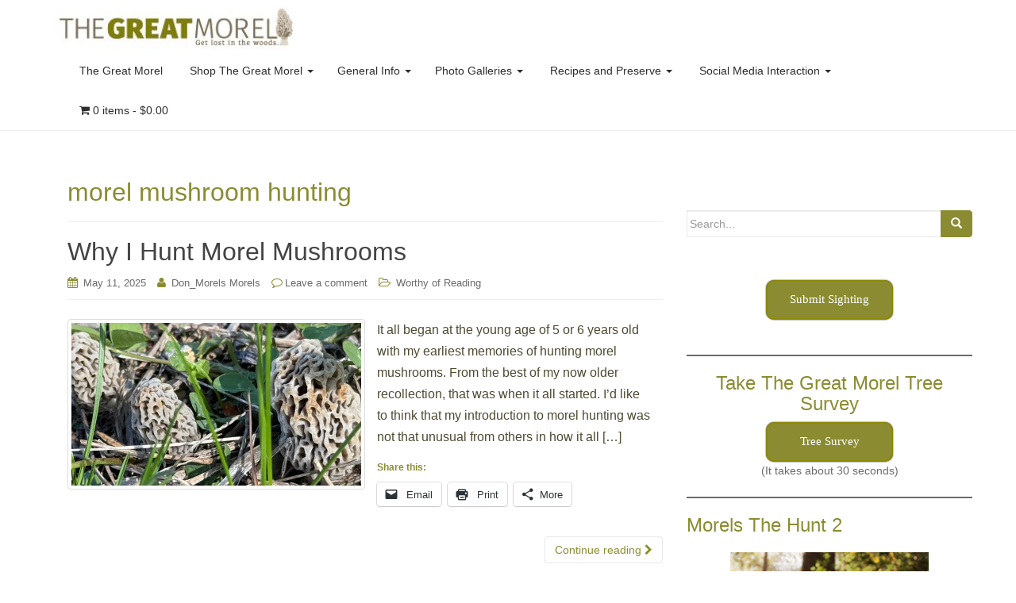

--- FILE ---
content_type: text/html; charset=UTF-8
request_url: https://www.thegreatmorel.com/tag/morel-mushroom-hunting/
body_size: 26369
content:
<!DOCTYPE html>
<html lang="en-US">
<head>
<meta charset="UTF-8">
<meta http-equiv="X-UA-Compatible" content="IE=edge">
<meta name="viewport" content="width=device-width, initial-scale=1">
<link rel="profile" href="https://gmpg.org/xfn/11">
<link rel="pingback" href="https://www.thegreatmorel.com/xmlrpc.php">


<script async src="https://pagead2.googlesyndication.com/pagead/js/adsbygoogle.js?client=ca-pub-4159869644441891"
     crossorigin="anonymous"></script>

<meta name='robots' content='index, follow, max-image-preview:large, max-snippet:-1, max-video-preview:-1' />
	<style>img:is([sizes="auto" i], [sizes^="auto," i]) { contain-intrinsic-size: 3000px 1500px }</style>
	<!-- Jetpack Site Verification Tags -->
<script>window._wca = window._wca || [];</script>

	<!-- This site is optimized with the Yoast SEO Premium plugin v26.7 (Yoast SEO v26.7) - https://yoast.com/wordpress/plugins/seo/ -->
	<title>morel mushroom hunting Archives - The Great Morel</title>
<link data-rocket-prefetch href="https://pagead2.googlesyndication.com" rel="dns-prefetch">
<link data-rocket-prefetch href="https://www.googletagmanager.com" rel="dns-prefetch">
<link data-rocket-prefetch href="https://stats.wp.com" rel="dns-prefetch">
<link data-rocket-prefetch href="https://i0.wp.com" rel="dns-prefetch">
<link data-rocket-prefetch href="https://fonts.googleapis.com" rel="dns-prefetch">
<link data-rocket-prefetch href="https://googleads.g.doubleclick.net" rel="dns-prefetch"><link rel="preload" data-rocket-preload as="image" href="https://i0.wp.com/www.thegreatmorel.com/wp-content/uploads/2025/05/Post_WhyIHunt_20250504.jpg?resize=730%2C410&#038;ssl=1" imagesrcset="https://i0.wp.com/www.thegreatmorel.com/wp-content/uploads/2025/05/Post_WhyIHunt_20250504.jpg?resize=480%2C270&amp;ssl=1 480w, https://i0.wp.com/www.thegreatmorel.com/wp-content/uploads/2025/05/Post_WhyIHunt_20250504.jpg?resize=730%2C410&amp;ssl=1 730w, https://i0.wp.com/www.thegreatmorel.com/wp-content/uploads/2025/05/Post_WhyIHunt_20250504.jpg?zoom=2&amp;resize=730%2C410&amp;ssl=1 1460w" imagesizes="(max-width: 730px) 100vw, 730px" fetchpriority="high">
	<link rel="canonical" href="https://www.thegreatmorel.com/tag/morel-mushroom-hunting/" />
	<meta property="og:locale" content="en_US" />
	<meta property="og:type" content="article" />
	<meta property="og:title" content="morel mushroom hunting Archives" />
	<meta property="og:url" content="https://www.thegreatmorel.com/tag/morel-mushroom-hunting/" />
	<meta property="og:site_name" content="The Great Morel" />
	<meta name="twitter:card" content="summary_large_image" />
	<script type="application/ld+json" class="yoast-schema-graph">{"@context":"https://schema.org","@graph":[{"@type":"CollectionPage","@id":"https://www.thegreatmorel.com/tag/morel-mushroom-hunting/","url":"https://www.thegreatmorel.com/tag/morel-mushroom-hunting/","name":"morel mushroom hunting Archives - The Great Morel","isPartOf":{"@id":"https://www.thegreatmorel.com/#website"},"primaryImageOfPage":{"@id":"https://www.thegreatmorel.com/tag/morel-mushroom-hunting/#primaryimage"},"image":{"@id":"https://www.thegreatmorel.com/tag/morel-mushroom-hunting/#primaryimage"},"thumbnailUrl":"https://i0.wp.com/www.thegreatmorel.com/wp-content/uploads/2025/05/Post_WhyIHunt_20250504.jpg?fit=1918%2C621&ssl=1","breadcrumb":{"@id":"https://www.thegreatmorel.com/tag/morel-mushroom-hunting/#breadcrumb"},"inLanguage":"en-US"},{"@type":"ImageObject","inLanguage":"en-US","@id":"https://www.thegreatmorel.com/tag/morel-mushroom-hunting/#primaryimage","url":"https://i0.wp.com/www.thegreatmorel.com/wp-content/uploads/2025/05/Post_WhyIHunt_20250504.jpg?fit=1918%2C621&ssl=1","contentUrl":"https://i0.wp.com/www.thegreatmorel.com/wp-content/uploads/2025/05/Post_WhyIHunt_20250504.jpg?fit=1918%2C621&ssl=1","width":1918,"height":621,"caption":"Why I hunt Morels"},{"@type":"BreadcrumbList","@id":"https://www.thegreatmorel.com/tag/morel-mushroom-hunting/#breadcrumb","itemListElement":[{"@type":"ListItem","position":1,"name":"Home","item":"https://www.thegreatmorel.com/"},{"@type":"ListItem","position":2,"name":"morel mushroom hunting"}]},{"@type":"WebSite","@id":"https://www.thegreatmorel.com/#website","url":"https://www.thegreatmorel.com/","name":"The Great Morel","description":"Morel Mushroom Hunting","publisher":{"@id":"https://www.thegreatmorel.com/#organization"},"potentialAction":[{"@type":"SearchAction","target":{"@type":"EntryPoint","urlTemplate":"https://www.thegreatmorel.com/?s={search_term_string}"},"query-input":{"@type":"PropertyValueSpecification","valueRequired":true,"valueName":"search_term_string"}}],"inLanguage":"en-US"},{"@type":"Organization","@id":"https://www.thegreatmorel.com/#organization","name":"The Great Morel","url":"https://www.thegreatmorel.com/","logo":{"@type":"ImageObject","inLanguage":"en-US","@id":"https://www.thegreatmorel.com/#/schema/logo/image/","url":"https://www.thegreatmorel.com/wp-content/uploads/2017/03/tgmlogo.jpg","contentUrl":"https://www.thegreatmorel.com/wp-content/uploads/2017/03/tgmlogo.jpg","width":410,"height":368,"caption":"The Great Morel"},"image":{"@id":"https://www.thegreatmorel.com/#/schema/logo/image/"},"sameAs":["https://www.facebook.com/TheGreatMorel/","https://www.instagram.com/thegreatmorel/"]}]}</script>
	<!-- / Yoast SEO Premium plugin. -->


<link rel='dns-prefetch' href='//stats.wp.com' />
<link rel='dns-prefetch' href='//secure.gravatar.com' />
<link rel='dns-prefetch' href='//v0.wordpress.com' />
<link rel='preconnect' href='//i0.wp.com' />
<link rel="alternate" type="application/rss+xml" title="The Great Morel &raquo; Feed" href="https://www.thegreatmorel.com/feed/" />
<link rel="alternate" type="application/rss+xml" title="The Great Morel &raquo; Comments Feed" href="https://www.thegreatmorel.com/comments/feed/" />
<link rel="alternate" type="application/rss+xml" title="The Great Morel &raquo; morel mushroom hunting Tag Feed" href="https://www.thegreatmorel.com/tag/morel-mushroom-hunting/feed/" />
<script>(()=>{"use strict";const e=[400,500,600,700,800,900],t=e=>`wprm-min-${e}`,n=e=>`wprm-max-${e}`,s=new Set,o="ResizeObserver"in window,r=o?new ResizeObserver((e=>{for(const t of e)c(t.target)})):null,i=.5/(window.devicePixelRatio||1);function c(s){const o=s.getBoundingClientRect().width||0;for(let r=0;r<e.length;r++){const c=e[r],a=o<=c+i;o>c+i?s.classList.add(t(c)):s.classList.remove(t(c)),a?s.classList.add(n(c)):s.classList.remove(n(c))}}function a(e){s.has(e)||(s.add(e),r&&r.observe(e),c(e))}!function(e=document){e.querySelectorAll(".wprm-recipe").forEach(a)}();if(new MutationObserver((e=>{for(const t of e)for(const e of t.addedNodes)e instanceof Element&&(e.matches?.(".wprm-recipe")&&a(e),e.querySelectorAll?.(".wprm-recipe").forEach(a))})).observe(document.documentElement,{childList:!0,subtree:!0}),!o){let e=0;addEventListener("resize",(()=>{e&&cancelAnimationFrame(e),e=requestAnimationFrame((()=>s.forEach(c)))}),{passive:!0})}})();</script>		<!-- This site uses the Google Analytics by MonsterInsights plugin v9.11.1 - Using Analytics tracking - https://www.monsterinsights.com/ -->
							<script src="//www.googletagmanager.com/gtag/js?id=G-JG549TDE9K"  data-cfasync="false" data-wpfc-render="false" type="text/javascript" async></script>
			<script data-cfasync="false" data-wpfc-render="false" type="text/javascript">
				var mi_version = '9.11.1';
				var mi_track_user = true;
				var mi_no_track_reason = '';
								var MonsterInsightsDefaultLocations = {"page_location":"https:\/\/www.thegreatmorel.com\/tag\/morel-mushroom-hunting\/"};
								if ( typeof MonsterInsightsPrivacyGuardFilter === 'function' ) {
					var MonsterInsightsLocations = (typeof MonsterInsightsExcludeQuery === 'object') ? MonsterInsightsPrivacyGuardFilter( MonsterInsightsExcludeQuery ) : MonsterInsightsPrivacyGuardFilter( MonsterInsightsDefaultLocations );
				} else {
					var MonsterInsightsLocations = (typeof MonsterInsightsExcludeQuery === 'object') ? MonsterInsightsExcludeQuery : MonsterInsightsDefaultLocations;
				}

								var disableStrs = [
										'ga-disable-G-JG549TDE9K',
									];

				/* Function to detect opted out users */
				function __gtagTrackerIsOptedOut() {
					for (var index = 0; index < disableStrs.length; index++) {
						if (document.cookie.indexOf(disableStrs[index] + '=true') > -1) {
							return true;
						}
					}

					return false;
				}

				/* Disable tracking if the opt-out cookie exists. */
				if (__gtagTrackerIsOptedOut()) {
					for (var index = 0; index < disableStrs.length; index++) {
						window[disableStrs[index]] = true;
					}
				}

				/* Opt-out function */
				function __gtagTrackerOptout() {
					for (var index = 0; index < disableStrs.length; index++) {
						document.cookie = disableStrs[index] + '=true; expires=Thu, 31 Dec 2099 23:59:59 UTC; path=/';
						window[disableStrs[index]] = true;
					}
				}

				if ('undefined' === typeof gaOptout) {
					function gaOptout() {
						__gtagTrackerOptout();
					}
				}
								window.dataLayer = window.dataLayer || [];

				window.MonsterInsightsDualTracker = {
					helpers: {},
					trackers: {},
				};
				if (mi_track_user) {
					function __gtagDataLayer() {
						dataLayer.push(arguments);
					}

					function __gtagTracker(type, name, parameters) {
						if (!parameters) {
							parameters = {};
						}

						if (parameters.send_to) {
							__gtagDataLayer.apply(null, arguments);
							return;
						}

						if (type === 'event') {
														parameters.send_to = monsterinsights_frontend.v4_id;
							var hookName = name;
							if (typeof parameters['event_category'] !== 'undefined') {
								hookName = parameters['event_category'] + ':' + name;
							}

							if (typeof MonsterInsightsDualTracker.trackers[hookName] !== 'undefined') {
								MonsterInsightsDualTracker.trackers[hookName](parameters);
							} else {
								__gtagDataLayer('event', name, parameters);
							}
							
						} else {
							__gtagDataLayer.apply(null, arguments);
						}
					}

					__gtagTracker('js', new Date());
					__gtagTracker('set', {
						'developer_id.dZGIzZG': true,
											});
					if ( MonsterInsightsLocations.page_location ) {
						__gtagTracker('set', MonsterInsightsLocations);
					}
										__gtagTracker('config', 'G-JG549TDE9K', {"forceSSL":"true","link_attribution":"true"} );
										window.gtag = __gtagTracker;										(function () {
						/* https://developers.google.com/analytics/devguides/collection/analyticsjs/ */
						/* ga and __gaTracker compatibility shim. */
						var noopfn = function () {
							return null;
						};
						var newtracker = function () {
							return new Tracker();
						};
						var Tracker = function () {
							return null;
						};
						var p = Tracker.prototype;
						p.get = noopfn;
						p.set = noopfn;
						p.send = function () {
							var args = Array.prototype.slice.call(arguments);
							args.unshift('send');
							__gaTracker.apply(null, args);
						};
						var __gaTracker = function () {
							var len = arguments.length;
							if (len === 0) {
								return;
							}
							var f = arguments[len - 1];
							if (typeof f !== 'object' || f === null || typeof f.hitCallback !== 'function') {
								if ('send' === arguments[0]) {
									var hitConverted, hitObject = false, action;
									if ('event' === arguments[1]) {
										if ('undefined' !== typeof arguments[3]) {
											hitObject = {
												'eventAction': arguments[3],
												'eventCategory': arguments[2],
												'eventLabel': arguments[4],
												'value': arguments[5] ? arguments[5] : 1,
											}
										}
									}
									if ('pageview' === arguments[1]) {
										if ('undefined' !== typeof arguments[2]) {
											hitObject = {
												'eventAction': 'page_view',
												'page_path': arguments[2],
											}
										}
									}
									if (typeof arguments[2] === 'object') {
										hitObject = arguments[2];
									}
									if (typeof arguments[5] === 'object') {
										Object.assign(hitObject, arguments[5]);
									}
									if ('undefined' !== typeof arguments[1].hitType) {
										hitObject = arguments[1];
										if ('pageview' === hitObject.hitType) {
											hitObject.eventAction = 'page_view';
										}
									}
									if (hitObject) {
										action = 'timing' === arguments[1].hitType ? 'timing_complete' : hitObject.eventAction;
										hitConverted = mapArgs(hitObject);
										__gtagTracker('event', action, hitConverted);
									}
								}
								return;
							}

							function mapArgs(args) {
								var arg, hit = {};
								var gaMap = {
									'eventCategory': 'event_category',
									'eventAction': 'event_action',
									'eventLabel': 'event_label',
									'eventValue': 'event_value',
									'nonInteraction': 'non_interaction',
									'timingCategory': 'event_category',
									'timingVar': 'name',
									'timingValue': 'value',
									'timingLabel': 'event_label',
									'page': 'page_path',
									'location': 'page_location',
									'title': 'page_title',
									'referrer' : 'page_referrer',
								};
								for (arg in args) {
																		if (!(!args.hasOwnProperty(arg) || !gaMap.hasOwnProperty(arg))) {
										hit[gaMap[arg]] = args[arg];
									} else {
										hit[arg] = args[arg];
									}
								}
								return hit;
							}

							try {
								f.hitCallback();
							} catch (ex) {
							}
						};
						__gaTracker.create = newtracker;
						__gaTracker.getByName = newtracker;
						__gaTracker.getAll = function () {
							return [];
						};
						__gaTracker.remove = noopfn;
						__gaTracker.loaded = true;
						window['__gaTracker'] = __gaTracker;
					})();
									} else {
										console.log("");
					(function () {
						function __gtagTracker() {
							return null;
						}

						window['__gtagTracker'] = __gtagTracker;
						window['gtag'] = __gtagTracker;
					})();
									}
			</script>
							<!-- / Google Analytics by MonsterInsights -->
		<link rel='stylesheet' id='bootstrap-css' href='https://www.thegreatmorel.com/wp-content/plugins/easy_bootstrap_shortcodes/styles/bootstrap.min.css?ver=6.8.3' type='text/css' media='all' />
<link rel='stylesheet' id='bootstrap-fa-icon-css' href='https://www.thegreatmorel.com/wp-content/plugins/easy_bootstrap_shortcodes/styles/font-awesome.min.css?ver=6.8.3' type='text/css' media='all' />
<style id='wp-emoji-styles-inline-css' type='text/css'>

	img.wp-smiley, img.emoji {
		display: inline !important;
		border: none !important;
		box-shadow: none !important;
		height: 1em !important;
		width: 1em !important;
		margin: 0 0.07em !important;
		vertical-align: -0.1em !important;
		background: none !important;
		padding: 0 !important;
	}
</style>
<link rel='stylesheet' id='wp-block-library-css' href='https://www.thegreatmorel.com/wp-includes/css/dist/block-library/style.min.css?ver=6.8.3' type='text/css' media='all' />
<style id='classic-theme-styles-inline-css' type='text/css'>
/*! This file is auto-generated */
.wp-block-button__link{color:#fff;background-color:#32373c;border-radius:9999px;box-shadow:none;text-decoration:none;padding:calc(.667em + 2px) calc(1.333em + 2px);font-size:1.125em}.wp-block-file__button{background:#32373c;color:#fff;text-decoration:none}
</style>
<link rel='stylesheet' id='mediaelement-css' href='https://www.thegreatmorel.com/wp-includes/js/mediaelement/mediaelementplayer-legacy.min.css?ver=4.2.17' type='text/css' media='all' />
<link rel='stylesheet' id='wp-mediaelement-css' href='https://www.thegreatmorel.com/wp-includes/js/mediaelement/wp-mediaelement.min.css?ver=6.8.3' type='text/css' media='all' />
<style id='jetpack-sharing-buttons-style-inline-css' type='text/css'>
.jetpack-sharing-buttons__services-list{display:flex;flex-direction:row;flex-wrap:wrap;gap:0;list-style-type:none;margin:5px;padding:0}.jetpack-sharing-buttons__services-list.has-small-icon-size{font-size:12px}.jetpack-sharing-buttons__services-list.has-normal-icon-size{font-size:16px}.jetpack-sharing-buttons__services-list.has-large-icon-size{font-size:24px}.jetpack-sharing-buttons__services-list.has-huge-icon-size{font-size:36px}@media print{.jetpack-sharing-buttons__services-list{display:none!important}}.editor-styles-wrapper .wp-block-jetpack-sharing-buttons{gap:0;padding-inline-start:0}ul.jetpack-sharing-buttons__services-list.has-background{padding:1.25em 2.375em}
</style>
<link rel='stylesheet' id='wprm-public-css' href='https://www.thegreatmorel.com/wp-content/plugins/wp-recipe-maker/dist/public-modern.css?ver=10.3.2' type='text/css' media='all' />
<style id='global-styles-inline-css' type='text/css'>
:root{--wp--preset--aspect-ratio--square: 1;--wp--preset--aspect-ratio--4-3: 4/3;--wp--preset--aspect-ratio--3-4: 3/4;--wp--preset--aspect-ratio--3-2: 3/2;--wp--preset--aspect-ratio--2-3: 2/3;--wp--preset--aspect-ratio--16-9: 16/9;--wp--preset--aspect-ratio--9-16: 9/16;--wp--preset--color--black: #000000;--wp--preset--color--cyan-bluish-gray: #abb8c3;--wp--preset--color--white: #ffffff;--wp--preset--color--pale-pink: #f78da7;--wp--preset--color--vivid-red: #cf2e2e;--wp--preset--color--luminous-vivid-orange: #ff6900;--wp--preset--color--luminous-vivid-amber: #fcb900;--wp--preset--color--light-green-cyan: #7bdcb5;--wp--preset--color--vivid-green-cyan: #00d084;--wp--preset--color--pale-cyan-blue: #8ed1fc;--wp--preset--color--vivid-cyan-blue: #0693e3;--wp--preset--color--vivid-purple: #9b51e0;--wp--preset--gradient--vivid-cyan-blue-to-vivid-purple: linear-gradient(135deg,rgba(6,147,227,1) 0%,rgb(155,81,224) 100%);--wp--preset--gradient--light-green-cyan-to-vivid-green-cyan: linear-gradient(135deg,rgb(122,220,180) 0%,rgb(0,208,130) 100%);--wp--preset--gradient--luminous-vivid-amber-to-luminous-vivid-orange: linear-gradient(135deg,rgba(252,185,0,1) 0%,rgba(255,105,0,1) 100%);--wp--preset--gradient--luminous-vivid-orange-to-vivid-red: linear-gradient(135deg,rgba(255,105,0,1) 0%,rgb(207,46,46) 100%);--wp--preset--gradient--very-light-gray-to-cyan-bluish-gray: linear-gradient(135deg,rgb(238,238,238) 0%,rgb(169,184,195) 100%);--wp--preset--gradient--cool-to-warm-spectrum: linear-gradient(135deg,rgb(74,234,220) 0%,rgb(151,120,209) 20%,rgb(207,42,186) 40%,rgb(238,44,130) 60%,rgb(251,105,98) 80%,rgb(254,248,76) 100%);--wp--preset--gradient--blush-light-purple: linear-gradient(135deg,rgb(255,206,236) 0%,rgb(152,150,240) 100%);--wp--preset--gradient--blush-bordeaux: linear-gradient(135deg,rgb(254,205,165) 0%,rgb(254,45,45) 50%,rgb(107,0,62) 100%);--wp--preset--gradient--luminous-dusk: linear-gradient(135deg,rgb(255,203,112) 0%,rgb(199,81,192) 50%,rgb(65,88,208) 100%);--wp--preset--gradient--pale-ocean: linear-gradient(135deg,rgb(255,245,203) 0%,rgb(182,227,212) 50%,rgb(51,167,181) 100%);--wp--preset--gradient--electric-grass: linear-gradient(135deg,rgb(202,248,128) 0%,rgb(113,206,126) 100%);--wp--preset--gradient--midnight: linear-gradient(135deg,rgb(2,3,129) 0%,rgb(40,116,252) 100%);--wp--preset--font-size--small: 13px;--wp--preset--font-size--medium: 20px;--wp--preset--font-size--large: 36px;--wp--preset--font-size--x-large: 42px;--wp--preset--spacing--20: 0.44rem;--wp--preset--spacing--30: 0.67rem;--wp--preset--spacing--40: 1rem;--wp--preset--spacing--50: 1.5rem;--wp--preset--spacing--60: 2.25rem;--wp--preset--spacing--70: 3.38rem;--wp--preset--spacing--80: 5.06rem;--wp--preset--shadow--natural: 6px 6px 9px rgba(0, 0, 0, 0.2);--wp--preset--shadow--deep: 12px 12px 50px rgba(0, 0, 0, 0.4);--wp--preset--shadow--sharp: 6px 6px 0px rgba(0, 0, 0, 0.2);--wp--preset--shadow--outlined: 6px 6px 0px -3px rgba(255, 255, 255, 1), 6px 6px rgba(0, 0, 0, 1);--wp--preset--shadow--crisp: 6px 6px 0px rgba(0, 0, 0, 1);}:where(.is-layout-flex){gap: 0.5em;}:where(.is-layout-grid){gap: 0.5em;}body .is-layout-flex{display: flex;}.is-layout-flex{flex-wrap: wrap;align-items: center;}.is-layout-flex > :is(*, div){margin: 0;}body .is-layout-grid{display: grid;}.is-layout-grid > :is(*, div){margin: 0;}:where(.wp-block-columns.is-layout-flex){gap: 2em;}:where(.wp-block-columns.is-layout-grid){gap: 2em;}:where(.wp-block-post-template.is-layout-flex){gap: 1.25em;}:where(.wp-block-post-template.is-layout-grid){gap: 1.25em;}.has-black-color{color: var(--wp--preset--color--black) !important;}.has-cyan-bluish-gray-color{color: var(--wp--preset--color--cyan-bluish-gray) !important;}.has-white-color{color: var(--wp--preset--color--white) !important;}.has-pale-pink-color{color: var(--wp--preset--color--pale-pink) !important;}.has-vivid-red-color{color: var(--wp--preset--color--vivid-red) !important;}.has-luminous-vivid-orange-color{color: var(--wp--preset--color--luminous-vivid-orange) !important;}.has-luminous-vivid-amber-color{color: var(--wp--preset--color--luminous-vivid-amber) !important;}.has-light-green-cyan-color{color: var(--wp--preset--color--light-green-cyan) !important;}.has-vivid-green-cyan-color{color: var(--wp--preset--color--vivid-green-cyan) !important;}.has-pale-cyan-blue-color{color: var(--wp--preset--color--pale-cyan-blue) !important;}.has-vivid-cyan-blue-color{color: var(--wp--preset--color--vivid-cyan-blue) !important;}.has-vivid-purple-color{color: var(--wp--preset--color--vivid-purple) !important;}.has-black-background-color{background-color: var(--wp--preset--color--black) !important;}.has-cyan-bluish-gray-background-color{background-color: var(--wp--preset--color--cyan-bluish-gray) !important;}.has-white-background-color{background-color: var(--wp--preset--color--white) !important;}.has-pale-pink-background-color{background-color: var(--wp--preset--color--pale-pink) !important;}.has-vivid-red-background-color{background-color: var(--wp--preset--color--vivid-red) !important;}.has-luminous-vivid-orange-background-color{background-color: var(--wp--preset--color--luminous-vivid-orange) !important;}.has-luminous-vivid-amber-background-color{background-color: var(--wp--preset--color--luminous-vivid-amber) !important;}.has-light-green-cyan-background-color{background-color: var(--wp--preset--color--light-green-cyan) !important;}.has-vivid-green-cyan-background-color{background-color: var(--wp--preset--color--vivid-green-cyan) !important;}.has-pale-cyan-blue-background-color{background-color: var(--wp--preset--color--pale-cyan-blue) !important;}.has-vivid-cyan-blue-background-color{background-color: var(--wp--preset--color--vivid-cyan-blue) !important;}.has-vivid-purple-background-color{background-color: var(--wp--preset--color--vivid-purple) !important;}.has-black-border-color{border-color: var(--wp--preset--color--black) !important;}.has-cyan-bluish-gray-border-color{border-color: var(--wp--preset--color--cyan-bluish-gray) !important;}.has-white-border-color{border-color: var(--wp--preset--color--white) !important;}.has-pale-pink-border-color{border-color: var(--wp--preset--color--pale-pink) !important;}.has-vivid-red-border-color{border-color: var(--wp--preset--color--vivid-red) !important;}.has-luminous-vivid-orange-border-color{border-color: var(--wp--preset--color--luminous-vivid-orange) !important;}.has-luminous-vivid-amber-border-color{border-color: var(--wp--preset--color--luminous-vivid-amber) !important;}.has-light-green-cyan-border-color{border-color: var(--wp--preset--color--light-green-cyan) !important;}.has-vivid-green-cyan-border-color{border-color: var(--wp--preset--color--vivid-green-cyan) !important;}.has-pale-cyan-blue-border-color{border-color: var(--wp--preset--color--pale-cyan-blue) !important;}.has-vivid-cyan-blue-border-color{border-color: var(--wp--preset--color--vivid-cyan-blue) !important;}.has-vivid-purple-border-color{border-color: var(--wp--preset--color--vivid-purple) !important;}.has-vivid-cyan-blue-to-vivid-purple-gradient-background{background: var(--wp--preset--gradient--vivid-cyan-blue-to-vivid-purple) !important;}.has-light-green-cyan-to-vivid-green-cyan-gradient-background{background: var(--wp--preset--gradient--light-green-cyan-to-vivid-green-cyan) !important;}.has-luminous-vivid-amber-to-luminous-vivid-orange-gradient-background{background: var(--wp--preset--gradient--luminous-vivid-amber-to-luminous-vivid-orange) !important;}.has-luminous-vivid-orange-to-vivid-red-gradient-background{background: var(--wp--preset--gradient--luminous-vivid-orange-to-vivid-red) !important;}.has-very-light-gray-to-cyan-bluish-gray-gradient-background{background: var(--wp--preset--gradient--very-light-gray-to-cyan-bluish-gray) !important;}.has-cool-to-warm-spectrum-gradient-background{background: var(--wp--preset--gradient--cool-to-warm-spectrum) !important;}.has-blush-light-purple-gradient-background{background: var(--wp--preset--gradient--blush-light-purple) !important;}.has-blush-bordeaux-gradient-background{background: var(--wp--preset--gradient--blush-bordeaux) !important;}.has-luminous-dusk-gradient-background{background: var(--wp--preset--gradient--luminous-dusk) !important;}.has-pale-ocean-gradient-background{background: var(--wp--preset--gradient--pale-ocean) !important;}.has-electric-grass-gradient-background{background: var(--wp--preset--gradient--electric-grass) !important;}.has-midnight-gradient-background{background: var(--wp--preset--gradient--midnight) !important;}.has-small-font-size{font-size: var(--wp--preset--font-size--small) !important;}.has-medium-font-size{font-size: var(--wp--preset--font-size--medium) !important;}.has-large-font-size{font-size: var(--wp--preset--font-size--large) !important;}.has-x-large-font-size{font-size: var(--wp--preset--font-size--x-large) !important;}
:where(.wp-block-post-template.is-layout-flex){gap: 1.25em;}:where(.wp-block-post-template.is-layout-grid){gap: 1.25em;}
:where(.wp-block-columns.is-layout-flex){gap: 2em;}:where(.wp-block-columns.is-layout-grid){gap: 2em;}
:root :where(.wp-block-pullquote){font-size: 1.5em;line-height: 1.6;}
</style>
<link rel='stylesheet' id='collapscore-css-css' href='https://www.thegreatmorel.com/wp-content/plugins/jquery-collapse-o-matic/css/core_style.css?ver=1.0' type='text/css' media='all' />
<link rel='stylesheet' id='collapseomatic-css-css' href='https://www.thegreatmorel.com/wp-content/plugins/jquery-collapse-o-matic/css/light_style.css?ver=1.6' type='text/css' media='all' />
<link rel='stylesheet' id='woocommerce-layout-css' href='https://www.thegreatmorel.com/wp-content/plugins/woocommerce/assets/css/woocommerce-layout.css?ver=10.4.3' type='text/css' media='all' />
<style id='woocommerce-layout-inline-css' type='text/css'>

	.infinite-scroll .woocommerce-pagination {
		display: none;
	}
</style>
<link rel='stylesheet' id='woocommerce-smallscreen-css' href='https://www.thegreatmorel.com/wp-content/plugins/woocommerce/assets/css/woocommerce-smallscreen.css?ver=10.4.3' type='text/css' media='only screen and (max-width: 768px)' />
<link rel='stylesheet' id='woocommerce-general-css' href='https://www.thegreatmorel.com/wp-content/plugins/woocommerce/assets/css/woocommerce.css?ver=10.4.3' type='text/css' media='all' />
<style id='woocommerce-inline-inline-css' type='text/css'>
.woocommerce form .form-row .required { visibility: visible; }
</style>
<link rel='stylesheet' id='dazzling-bootstrap-css' href='https://www.thegreatmorel.com/wp-content/themes/dazzling/inc/css/bootstrap.min.css?ver=6.8.3' type='text/css' media='all' />
<link rel='stylesheet' id='dazzling-icons-css' href='https://www.thegreatmorel.com/wp-content/themes/dazzling/inc/css/font-awesome.min.css?ver=6.8.3' type='text/css' media='all' />
<link rel='stylesheet' id='dazzling-style-css' href='https://www.thegreatmorel.com/wp-content/themes/dazzling/style.css?ver=6.8.3' type='text/css' media='all' />
<link rel='stylesheet' id='jetpack-swiper-library-css' href='https://www.thegreatmorel.com/wp-content/plugins/jetpack/_inc/blocks/swiper.css?ver=15.4' type='text/css' media='all' />
<link rel='stylesheet' id='jetpack-carousel-css' href='https://www.thegreatmorel.com/wp-content/plugins/jetpack/modules/carousel/jetpack-carousel.css?ver=15.4' type='text/css' media='all' />
<link rel='stylesheet' id='tiled-gallery-css' href='https://www.thegreatmorel.com/wp-content/plugins/jetpack/modules/tiled-gallery/tiled-gallery/tiled-gallery.css?ver=2023-08-21' type='text/css' media='all' />
<link rel='stylesheet' id='ebs_dynamic_css-css' href='https://www.thegreatmorel.com/wp-content/cache/busting/1/wp-content/plugins/easy_bootstrap_shortcodes/styles/ebs_dynamic_css.css' type='text/css' media='all' />
<link rel='stylesheet' id='sharedaddy-css' href='https://www.thegreatmorel.com/wp-content/plugins/jetpack/modules/sharedaddy/sharing.css?ver=15.4' type='text/css' media='all' />
<link rel='stylesheet' id='social-logos-css' href='https://www.thegreatmorel.com/wp-content/plugins/jetpack/_inc/social-logos/social-logos.min.css?ver=15.4' type='text/css' media='all' />
<script type="text/javascript" src="https://www.thegreatmorel.com/wp-includes/js/jquery/jquery.min.js?ver=3.7.1" id="jquery-core-js"></script>
<script type="text/javascript" src="https://www.thegreatmorel.com/wp-includes/js/jquery/jquery-migrate.min.js?ver=3.4.1" id="jquery-migrate-js"></script>
<script type="text/javascript" src="https://www.thegreatmorel.com/wp-content/plugins/easy_bootstrap_shortcodes/js/bootstrap.min.js?ver=6.8.3" id="bootstrap-js"></script>
<script type="text/javascript" src="https://www.thegreatmorel.com/wp-content/plugins/google-analytics-premium/assets/js/frontend-gtag.min.js?ver=9.11.1" id="monsterinsights-frontend-script-js" async="async" data-wp-strategy="async"></script>
<script data-cfasync="false" data-wpfc-render="false" type="text/javascript" id='monsterinsights-frontend-script-js-extra'>/* <![CDATA[ */
var monsterinsights_frontend = {"js_events_tracking":"true","download_extensions":"doc,pdf,ppt,zip,xls,docx,pptx,xlsx","inbound_paths":"[{\"path\":\"\\\/go\\\/\",\"label\":\"affiliate\"},{\"path\":\"\\\/recommend\\\/\",\"label\":\"affiliate\"}]","home_url":"https:\/\/www.thegreatmorel.com","hash_tracking":"false","v4_id":"G-JG549TDE9K"};/* ]]> */
</script>
<script type="text/javascript" src="https://www.thegreatmorel.com/wp-content/plugins/woocommerce/assets/js/jquery-blockui/jquery.blockUI.min.js?ver=2.7.0-wc.10.4.3" id="wc-jquery-blockui-js" defer="defer" data-wp-strategy="defer"></script>
<script type="text/javascript" id="wc-add-to-cart-js-extra">
/* <![CDATA[ */
var wc_add_to_cart_params = {"ajax_url":"\/wp-admin\/admin-ajax.php","wc_ajax_url":"\/?wc-ajax=%%endpoint%%","i18n_view_cart":"View cart","cart_url":"https:\/\/www.thegreatmorel.com\/cart\/","is_cart":"","cart_redirect_after_add":"no"};
/* ]]> */
</script>
<script type="text/javascript" src="https://www.thegreatmorel.com/wp-content/plugins/woocommerce/assets/js/frontend/add-to-cart.min.js?ver=10.4.3" id="wc-add-to-cart-js" defer="defer" data-wp-strategy="defer"></script>
<script type="text/javascript" src="https://www.thegreatmorel.com/wp-content/plugins/woocommerce/assets/js/js-cookie/js.cookie.min.js?ver=2.1.4-wc.10.4.3" id="wc-js-cookie-js" defer="defer" data-wp-strategy="defer"></script>
<script type="text/javascript" id="woocommerce-js-extra">
/* <![CDATA[ */
var woocommerce_params = {"ajax_url":"\/wp-admin\/admin-ajax.php","wc_ajax_url":"\/?wc-ajax=%%endpoint%%","i18n_password_show":"Show password","i18n_password_hide":"Hide password"};
/* ]]> */
</script>
<script type="text/javascript" src="https://www.thegreatmorel.com/wp-content/plugins/woocommerce/assets/js/frontend/woocommerce.min.js?ver=10.4.3" id="woocommerce-js" defer="defer" data-wp-strategy="defer"></script>
<script type="text/javascript" src="https://www.thegreatmorel.com/wp-content/themes/dazzling/inc/js/bootstrap.min.js?ver=6.8.3" id="dazzling-bootstrapjs-js"></script>
<script type="text/javascript" src="https://stats.wp.com/s-202603.js" id="woocommerce-analytics-js" defer="defer" data-wp-strategy="defer"></script>
<link rel="https://api.w.org/" href="https://www.thegreatmorel.com/wp-json/" /><link rel="alternate" title="JSON" type="application/json" href="https://www.thegreatmorel.com/wp-json/wp/v2/tags/141" /><link rel="EditURI" type="application/rsd+xml" title="RSD" href="https://www.thegreatmorel.com/xmlrpc.php?rsd" />
<meta name="generator" content="WordPress 6.8.3" />
<meta name="generator" content="WooCommerce 10.4.3" />
<link rel="alternate" type="application/rss+xml" title="The Great Morel GeoRSS-Feed" href="https://www.thegreatmorel.com/maps/georss/layer/all/" />
<style type="text/css"> .tippy-box[data-theme~="wprm"] { background-color: #333333; color: #FFFFFF; } .tippy-box[data-theme~="wprm"][data-placement^="top"] > .tippy-arrow::before { border-top-color: #333333; } .tippy-box[data-theme~="wprm"][data-placement^="bottom"] > .tippy-arrow::before { border-bottom-color: #333333; } .tippy-box[data-theme~="wprm"][data-placement^="left"] > .tippy-arrow::before { border-left-color: #333333; } .tippy-box[data-theme~="wprm"][data-placement^="right"] > .tippy-arrow::before { border-right-color: #333333; } .tippy-box[data-theme~="wprm"] a { color: #FFFFFF; } .wprm-comment-rating svg { width: 18px !important; height: 18px !important; } img.wprm-comment-rating { width: 90px !important; height: 18px !important; } body { --comment-rating-star-color: #343434; } body { --wprm-popup-font-size: 16px; } body { --wprm-popup-background: #ffffff; } body { --wprm-popup-title: #000000; } body { --wprm-popup-content: #444444; } body { --wprm-popup-button-background: #444444; } body { --wprm-popup-button-text: #ffffff; } body { --wprm-popup-accent: #747B2D; }</style><style type="text/css">.wprm-glossary-term {color: #5A822B;text-decoration: underline;cursor: help;}</style>	<style>img#wpstats{display:none}</style>
		<style type="text/css">a, #infinite-handle span {color:#6b6300}a:hover, a:focus {color: #d2ba4e;}.btn-default, .label-default, .flex-caption h2, .navbar-default .navbar-nav > .active > a, .navbar-default .navbar-nav > .active > a:hover, .navbar-default .navbar-nav > .active > a:focus, .navbar-default .navbar-nav > li > a:hover, .navbar-default .navbar-nav > li > a:focus, .navbar-default .navbar-nav > .open > a, .navbar-default .navbar-nav > .open > a:hover, .navbar-default .navbar-nav > .open > a:focus, .dropdown-menu > li > a:hover, .dropdown-menu > li > a:focus, .navbar-default .navbar-nav .open .dropdown-menu > li > a:hover, .navbar-default .navbar-nav .open .dropdown-menu > li > a:focus, .dropdown-menu > .active > a, .navbar-default .navbar-nav .open .dropdown-menu > .active > a {background-color: #8b8c31; border-color: #8b8c31;} .btn.btn-default.read-more, .entry-meta .fa, .site-main [class*="navigation"] a, .more-link { color: #8b8c31}.cfa { background-color: #8b8c31; } .cfa-button:hover {color: #8b8c31;}.cfa-button {border-color: #f2f2f2;}h1, h2, h3, h4, h5, h6, .h1, .h2, .h3, .h4, .h5, .h6, .entry-title {color: #8b8c31;}.navbar-default .navbar-nav > li > a { color: #2d2d2d;}.navbar-default .navbar-nav .open .dropdown-menu > li > a { color: #2d2d2d;}#colophon {background-color: #4f4a33;}#footer-area, .site-info {color: #ffffff;}#footer-area {background-color: #8b8c31;}.site-info a, #footer-area a {color: #ffffff;}.entry-content {font-family: Helvetica,Arial,sans-serif; font-size:16px; font-weight: normal; color:#4f4a33;}div#secondary {
    margin-top: 60px;
}
.navbar-default .navbar-nav li a {
  text-transform: none;
  font-size: 14px;
  font-weight: normal;
}
.navbar-nav li a {
    padding: 10px 15px;
    line-height: 15px;
}
.cfa-text {
    font-size: 18px;
}

.cfa-button {
    font-size: 18px;
    padding: 20px 20px;
}
</style>	<noscript><style>.woocommerce-product-gallery{ opacity: 1 !important; }</style></noscript>
	<!-- begin Fast Secure reCAPTCHA - page header css -->
<style type="text/css">
div.fs-recaptcha-comments { display:block; clear:both; margin-bottom:1em; }
div.fs-recaptcha-bp-comments { display:block; clear:both; margin-bottom:1em; }
div.fs-recaptcha-login { display:block; clear:both; margin-bottom:1em; }
div.fs-recaptcha-side-login { display:block; clear:both; margin-bottom:1em; }
div.fs-recaptcha-registration { display:block; clear:both; margin-bottom:1em; }
div.fs-recaptcha-bp-registration { display:block; clear:both; margin-bottom:1em; }
div.fs-recaptcha-ms-registration { display:block; clear:both; margin-bottom:1em; }
div.fs-recaptcha-lostpassword { display:block; clear:both; margin-bottom:1em; }
div.fs-recaptcha-wc-checkout { display:block; clear:both; margin-bottom:1em; }
div.fs-recaptcha-jetpack { display:block; clear:both; margin-bottom:1em; }
.fs-recaptcha-jetpack p { color:#DC3232; }
</style>
<!-- end Fast Secure reCAPTCHA - page header css -->
	<style type="text/css">
			.navbar > .container .navbar-brand {
			color: #8b8c31;
		}
		</style>
	<!--[if lt IE 9]>
<script src="https://www.thegreatmorel.com/wp-content/themes/dazzling/inc/js/html5shiv.min.js"></script>
<script src="https://www.thegreatmorel.com/wp-content/themes/dazzling/inc/js/respond.min.js"></script>
<![endif]-->
<link rel="icon" href="https://i0.wp.com/www.thegreatmorel.com/wp-content/uploads/2016/11/russell1.jpg?fit=32%2C32&#038;ssl=1" sizes="32x32" />
<link rel="icon" href="https://i0.wp.com/www.thegreatmorel.com/wp-content/uploads/2016/11/russell1.jpg?fit=130%2C127&#038;ssl=1" sizes="192x192" />
<link rel="apple-touch-icon" href="https://i0.wp.com/www.thegreatmorel.com/wp-content/uploads/2016/11/russell1.jpg?fit=130%2C127&#038;ssl=1" />
<meta name="msapplication-TileImage" content="https://i0.wp.com/www.thegreatmorel.com/wp-content/uploads/2016/11/russell1.jpg?fit=130%2C127&#038;ssl=1" />
		<style type="text/css" id="wp-custom-css">
			/*
You can add your own CSS here.

Click the help icon above to learn more.
*/
.glyphicon glyphicon-envelope{
color: #8b8c31;
}
div.bbp-submit-wrapper {
  float: left;
}
@media (max-width: 450px) {
#secondary {clear: both;}
}
#testing div {
  margin-left: 30px;/*or whatever indentation size you want*/
}
/*
WPForms CSS below
*/
.wpforms-form button[type=submit] {
    background-color: #8b8c31 !important;
    border-color: #024488 !important;
    color: #fff !important;
    transition: background 0.3s ease-in-out;
}
.wpforms-form button[type=submit]:hover {
    background-color: #8b8c31 !important;
}

/**
 * Include hidden fields in your entry exports
 *
 * @link https://wpforms.com/developers/how-to-display-hidden-fields-in-entry-exports/
 */

add_filter( 'wpforms_entry_csv_attachment_include_hidden', '__return_true' );		</style>
			
<meta name="generator" content="WP Rocket 3.20.3" data-wpr-features="wpr_preconnect_external_domains wpr_oci wpr_desktop" /></head>

<body class="archive tag tag-morel-mushroom-hunting tag-141 wp-theme-dazzling theme-dazzling woocommerce-no-js group-blog">
<div  id="page" class="hfeed site">

	<nav class="navbar navbar-default" role="navigation">
		<div class="container">
			<div class="navbar-header">
			  <button type="button" class="navbar-toggle" data-toggle="collapse" data-target="#navbar">
			    <span class="sr-only">Toggle navigation</span>
			    <span class="icon-bar"></span>
			    <span class="icon-bar"></span>
			    <span class="icon-bar"></span>
			  </button>

				<div id="logo">

					<span class="site-title">
						
							<a href="https://www.thegreatmorel.com/"><img src="https://www.thegreatmorel.com/wp-content/uploads/2017/01/cropped-header_image300x663.jpg"  height="66" width="300" alt="The Great Morel"/></a>


						
						
					</span><!-- end of .site-name -->

				</div><!-- end of #logo -->

										
			</div>
				<div id="navbar" class="collapse navbar-collapse navbar-ex1-collapse"><ul id="menu-home" class="nav navbar-nav"><li id="menu-item-41" class="menu-item menu-item-type-post_type menu-item-object-page menu-item-home menu-item-41"><a title="The Great Morel" href="https://www.thegreatmorel.com/">The Great Morel</a></li>
<li id="menu-item-550" class="menu-item menu-item-type-post_type menu-item-object-page menu-item-has-children menu-item-550 dropdown"><a title="The More Store" href="#" data-toggle="dropdown" class="dropdown-toggle"><span class="glyphicon The More Store"></span>&nbsp;Shop The Great Morel <span class="caret"></span></a>
<ul role="menu" class=" dropdown-menu">
	<li id="menu-item-547" class="menu-item menu-item-type-post_type menu-item-object-page menu-item-547"><a title="The Morel Store" href="https://www.thegreatmorel.com/shop/">The Morel Store</a></li>
	<li id="menu-item-562" class="menu-item menu-item-type-post_type menu-item-object-page menu-item-562"><a title="Shopping Cart" href="https://www.thegreatmorel.com/cart/">Shopping Cart</a></li>
	<li id="menu-item-553" class="menu-item menu-item-type-post_type menu-item-object-page menu-item-553"><a title="Checkout" href="https://www.thegreatmorel.com/checkout/">Checkout</a></li>
	<li id="menu-item-556" class="menu-item menu-item-type-post_type menu-item-object-page menu-item-556"><a title="My Store Account" href="https://www.thegreatmorel.com/my-account/">My Store Account</a></li>
	<li id="menu-item-2213" class="menu-item menu-item-type-post_type menu-item-object-page menu-item-2213"><a title="Shipping &#038; Returns" href="https://www.thegreatmorel.com/shipping-information/">Shipping &#038; Returns</a></li>
	<li id="menu-item-2300" class="menu-item menu-item-type-post_type menu-item-object-page menu-item-2300"><a title="Terms and Conditions" href="https://www.thegreatmorel.com/terms/">Terms and Conditions</a></li>
</ul>
</li>
<li id="menu-item-299" class="menu-item menu-item-type-post_type menu-item-object-page menu-item-has-children menu-item-299 dropdown"><a title="General Info" href="#" data-toggle="dropdown" class="dropdown-toggle">General Info <span class="caret"></span></a>
<ul role="menu" class=" dropdown-menu">
	<li id="menu-item-2040" class="menu-item menu-item-type-post_type menu-item-object-page current_page_parent menu-item-2040"><a title="Articles and Blog Posts" href="https://www.thegreatmorel.com/blog/">Articles and Blog Posts</a></li>
	<li id="menu-item-266" class="menu-item menu-item-type-post_type menu-item-object-page menu-item-266"><a title="Frequently Asked Questions" href="https://www.thegreatmorel.com/faq/">Frequently Asked Questions</a></li>
	<li id="menu-item-235" class="menu-item menu-item-type-post_type menu-item-object-page menu-item-has-children menu-item-235 dropdown"><a title="False Morels" href="https://www.thegreatmorel.com/false-morels/">False Morels</a></li>
	<li id="menu-item-358" class="menu-item menu-item-type-post_type menu-item-object-page menu-item-has-children menu-item-358 dropdown"><a title="Growth and Life Cycle" href="https://www.thegreatmorel.com/growth_cycle/">Growth and Life Cycle</a></li>
	<li id="menu-item-479" class="menu-item menu-item-type-post_type menu-item-object-page menu-item-479"><a title="Humor and Poems" href="https://www.thegreatmorel.com/humor/">Humor and Poems</a></li>
	<li id="menu-item-1160" class="menu-item menu-item-type-post_type menu-item-object-page menu-item-1160"><a title="In The Woods - Tips and Ideas" href="https://www.thegreatmorel.com/inthewoods/">In The Woods &#8211; Tips and Ideas</a></li>
	<li id="menu-item-1413" class="menu-item menu-item-type-post_type menu-item-object-page menu-item-1413"><a title="Links to more Morel Resources" href="https://www.thegreatmorel.com/links/">Links to more Morel Resources</a></li>
	<li id="menu-item-1373" class="menu-item menu-item-type-post_type menu-item-object-page menu-item-1373"><a title="Sightings and Maps" href="https://www.thegreatmorel.com/morel-sightings/">Sightings and Maps</a></li>
	<li id="menu-item-444" class="menu-item menu-item-type-post_type menu-item-object-page menu-item-444"><a title="Stories and Tales" href="https://www.thegreatmorel.com/stories-and-tales/">Stories and Tales</a></li>
	<li id="menu-item-17760" class="menu-item menu-item-type-post_type menu-item-object-page menu-item-17760"><a title="A Candid Interview With A Morel" href="https://www.thegreatmorel.com/interview-with-a-morel/">A Candid Interview With A Morel</a></li>
	<li id="menu-item-1986" class="menu-item menu-item-type-post_type menu-item-object-page menu-item-1986"><a title="Disclaimer and Warnings" href="https://www.thegreatmorel.com/welcome-to-the-great-morel/disclaimer/">Disclaimer and Warnings</a></li>
	<li id="menu-item-1030" class="menu-item menu-item-type-post_type menu-item-object-page menu-item-1030"><a title="About The Great Morel…" href="https://www.thegreatmorel.com/about/">About The Great Morel…</a></li>
</ul>
</li>
<li id="menu-item-102" class="menu-item menu-item-type-post_type menu-item-object-page menu-item-has-children menu-item-102 dropdown"><a title="Photo Galleries" href="#" data-toggle="dropdown" class="dropdown-toggle">Photo Galleries <span class="caret"></span></a>
<ul role="menu" class=" dropdown-menu">
	<li id="menu-item-57" class="menu-item menu-item-type-post_type menu-item-object-page menu-item-57"><a title="Natures Finest Gallery" href="https://www.thegreatmorel.com/photos/">Natures Finest Gallery</a></li>
	<li id="menu-item-194" class="menu-item menu-item-type-post_type menu-item-object-page menu-item-194"><a title="Morel Varieties Gallery" href="https://www.thegreatmorel.com/morel-varieties/">Morel Varieties Gallery</a></li>
	<li id="menu-item-97" class="menu-item menu-item-type-post_type menu-item-object-page menu-item-97"><a title="Youthful Shroomers Gallery" href="https://www.thegreatmorel.com/youthful-shroomers/">Youthful Shroomers Gallery</a></li>
	<li id="menu-item-543" class="menu-item menu-item-type-post_type menu-item-object-page menu-item-543"><a title="Bragging Gallery" href="https://www.thegreatmorel.com/photos-2/bragging-photos/">Bragging Gallery</a></li>
	<li id="menu-item-1093" class="menu-item menu-item-type-post_type menu-item-object-page menu-item-1093"><a title="Humorous Gallery" href="https://www.thegreatmorel.com/humorous/">Humorous Gallery</a></li>
	<li id="menu-item-2725" class="menu-item menu-item-type-post_type menu-item-object-page menu-item-2725"><a title="Misc Photo Gallery" href="https://www.thegreatmorel.com/misc-gallery/"><span class="glyphicon Misc Photo Gallery"></span>&nbsp;Misc Gallery</a></li>
	<li id="menu-item-11093" class="menu-item menu-item-type-post_type menu-item-object-page menu-item-11093"><a title="Tree and Tree Bark Gallery" href="https://www.thegreatmorel.com/tree-and-tree-bark-gallery/">Tree and Tree Bark Gallery</a></li>
	<li id="menu-item-4375" class="menu-item menu-item-type-post_type menu-item-object-page menu-item-4375"><a title="Morel Video Gallery" href="https://www.thegreatmorel.com/morel-video-gallery/">Morel Video Gallery</a></li>
	<li id="menu-item-17076" class="menu-item menu-item-type-post_type menu-item-object-page menu-item-17076"><a title="2024 Morel Sightings Gallery" href="https://www.thegreatmorel.com/2024-morel-sightings-gallery/"><span class="glyphicon 2024 Morel Sightings Gallery"></span>&nbsp;2024 Morel Sightings Gallery</a></li>
	<li id="menu-item-19562" class="menu-item menu-item-type-post_type menu-item-object-page menu-item-19562"><a title="2025 Morel Sightings Gallery" href="https://www.thegreatmorel.com/2025-morel-sightings-gallery/"><span class="glyphicon 2025 Morel Sightings Gallery"></span>&nbsp;2025 Morel Sightings Gallery</a></li>
</ul>
</li>
<li id="menu-item-42" class="menu-item menu-item-type-post_type menu-item-object-page menu-item-has-children menu-item-42 dropdown"><a title="Recipes and Preserve" href="#" data-toggle="dropdown" class="dropdown-toggle"><span class="glyphicon Recipes and Preserve"></span>&nbsp;Recipes and Preserve <span class="caret"></span></a>
<ul role="menu" class=" dropdown-menu">
	<li id="menu-item-39" class="menu-item menu-item-type-post_type menu-item-object-page menu-item-39"><a title="Classic Morel Recipes" href="https://www.thegreatmorel.com/recipes-2/">Classic Morel Recipes</a></li>
	<li id="menu-item-395" class="menu-item menu-item-type-post_type menu-item-object-page menu-item-395"><a title="More Morel Recipes" href="https://www.thegreatmorel.com/more-morel-recipes/">More Morel Recipes</a></li>
	<li id="menu-item-119" class="menu-item menu-item-type-post_type menu-item-object-page menu-item-119"><a title="Preserving Your Morels Tips" href="https://www.thegreatmorel.com/preserving-your-morels/">Preserving Your Morels Tips</a></li>
	<li id="menu-item-19853" class="menu-item menu-item-type-post_type menu-item-object-post menu-item-19853"><a title="Guide to Preserving Morels" href="https://www.thegreatmorel.com/guide-to-preserving-morels/">Guide to Preserving Morels</a></li>
	<li id="menu-item-594" class="menu-item menu-item-type-post_type menu-item-object-page menu-item-594"><a title="Recipe Links" href="https://www.thegreatmorel.com/recipe-links/">Recipe Links</a></li>
</ul>
</li>
<li id="menu-item-2418" class="menu-item menu-item-type-post_type menu-item-object-page menu-item-has-children menu-item-2418 dropdown"><a title="Social Media Interaction" href="#" data-toggle="dropdown" class="dropdown-toggle"><span class="glyphicon Social Media Interaction"></span>&nbsp;Social Media Interaction <span class="caret"></span></a>
<ul role="menu" class=" dropdown-menu">
	<li id="menu-item-2430" class="menu-item menu-item-type-post_type menu-item-object-page menu-item-2430"><a title="Social Media Overview" href="https://www.thegreatmorel.com/more/">Social Media Overview</a></li>
	<li id="menu-item-2504" class="menu-item menu-item-type-custom menu-item-object-custom menu-item-2504"><a title="Facebook - Visit Us" target="_blank" href="https://www.facebook.com/TheGreatMorel/">Facebook &#8211; Visit Us</a></li>
	<li id="menu-item-4047" class="menu-item menu-item-type-post_type menu-item-object-page menu-item-4047"><a title="Join The Great Morel Information Exchange" target="_blank" href="https://www.thegreatmorel.com/fb-group/"><span class="glyphicon Join The Great Morel Information Exchange"></span>&nbsp;Facebook Group</a></li>
	<li id="menu-item-2505" class="menu-item menu-item-type-custom menu-item-object-custom menu-item-2505"><a title="Instagram" target="_blank" href="https://www.instagram.com/thegreatmorel/">Instagram</a></li>
	<li id="menu-item-17761" class="menu-item menu-item-type-custom menu-item-object-custom menu-item-17761"><a title="YouTube Channel" target="_blank" href="https://www.youtube.com/@thegreatmorel4708">YouTube Channel</a></li>
	<li id="menu-item-2420" class="menu-item menu-item-type-post_type menu-item-object-page menu-item-2420"><a title="Join The Great Morel Newsletter" href="https://www.thegreatmorel.com/register/">Join The Great Morel Newsletter</a></li>
</ul>
</li>
<li class="menu-item"><a class="woo-menu-cart" href="https://www.thegreatmorel.com/shop/" title="Start shopping"><i class="fa fa-shopping-cart"></i> 0 items - <span class="woocommerce-Price-amount amount"><bdi><span class="woocommerce-Price-currencySymbol">&#36;</span>0.00</bdi></span></a></li></ul></div>		</div>
	</nav><!-- .site-navigation -->

        <div  class="top-section">
				        </div>
        <div  id="content" class="site-content container">

            <div  class="container main-content-area">                <div class="row side-pull-left">
		<section id="primary" class="content-area col-sm-12 col-md-8 side-pull-left">
			<main id="main" class="site-main" role="main">

			
				<header class="page-header">
					<h1 class="page-title">
						morel mushroom hunting					</h1>
									</header><!-- .page-header -->

								
					
<article id="post-21551" class="post-21551 post type-post status-publish format-standard has-post-thumbnail hentry category-worthyreads tag-about-morels tag-hunting-morels tag-morel-mushroom-hunting tag-stories">
	<header class="entry-header page-header">

		<h2 class="entry-title"><a href="https://www.thegreatmorel.com/why-i-hunt-morel-mushrooms/" rel="bookmark">Why I Hunt Morel Mushrooms</a></h2>

				<div class="entry-meta">
			<span class="posted-on"><i class="fa fa-calendar"></i> <a href="https://www.thegreatmorel.com/why-i-hunt-morel-mushrooms/" rel="bookmark"><time class="entry-date published" datetime="2025-05-11T09:23:55-04:00">May 11, 2025</time><time class="updated" datetime="2025-08-19T11:32:41-04:00">August 19, 2025</time></a></span><span class="byline"> <i class="fa fa-user"></i> <span class="author vcard"><a class="url fn n" href="https://www.thegreatmorel.com/author/don_in_ohio/">Don_Morels Morels</a></span></span>		<span class="comments-link"><i class="fa fa-comment-o"></i><a href="https://www.thegreatmorel.com/why-i-hunt-morel-mushrooms/#respond">Leave a comment</a></span>
		
								<span class="cat-links"><i class="fa fa-folder-open-o"></i>
				 <a href="https://www.thegreatmorel.com/category/worthyreads/" rel="category tag">Worthy of Reading</a>			</span>
					
		
		</div><!-- .entry-meta -->
			</header><!-- .entry-header -->

		<div class="entry-content">

				<a href="https://www.thegreatmorel.com/why-i-hunt-morel-mushrooms/" title="Why I Hunt Morel Mushrooms" >
		 	<img width="730" height="410" src="https://i0.wp.com/www.thegreatmorel.com/wp-content/uploads/2025/05/Post_WhyIHunt_20250504.jpg?resize=730%2C410&amp;ssl=1" class="thumbnail col-sm-6 wp-post-image" alt="Why I hunt Morels" decoding="async" fetchpriority="high" srcset="https://i0.wp.com/www.thegreatmorel.com/wp-content/uploads/2025/05/Post_WhyIHunt_20250504.jpg?resize=480%2C270&amp;ssl=1 480w, https://i0.wp.com/www.thegreatmorel.com/wp-content/uploads/2025/05/Post_WhyIHunt_20250504.jpg?resize=730%2C410&amp;ssl=1 730w, https://i0.wp.com/www.thegreatmorel.com/wp-content/uploads/2025/05/Post_WhyIHunt_20250504.jpg?zoom=2&amp;resize=730%2C410&amp;ssl=1 1460w" sizes="(max-width: 730px) 100vw, 730px" data-attachment-id="21673" data-permalink="https://www.thegreatmorel.com/why-i-hunt-morel-mushrooms/post_whyihunt_20250504/" data-orig-file="https://i0.wp.com/www.thegreatmorel.com/wp-content/uploads/2025/05/Post_WhyIHunt_20250504.jpg?fit=1918%2C621&amp;ssl=1" data-orig-size="1918,621" data-comments-opened="1" data-image-meta="{&quot;aperture&quot;:&quot;0&quot;,&quot;credit&quot;:&quot;&quot;,&quot;camera&quot;:&quot;&quot;,&quot;caption&quot;:&quot;&quot;,&quot;created_timestamp&quot;:&quot;0&quot;,&quot;copyright&quot;:&quot;&quot;,&quot;focal_length&quot;:&quot;0&quot;,&quot;iso&quot;:&quot;0&quot;,&quot;shutter_speed&quot;:&quot;0&quot;,&quot;title&quot;:&quot;&quot;,&quot;orientation&quot;:&quot;1&quot;}" data-image-title="Post_WhyIHunt_20250504" data-image-description="" data-image-caption="" data-medium-file="https://i0.wp.com/www.thegreatmorel.com/wp-content/uploads/2025/05/Post_WhyIHunt_20250504.jpg?fit=300%2C97&amp;ssl=1" data-large-file="https://i0.wp.com/www.thegreatmorel.com/wp-content/uploads/2025/05/Post_WhyIHunt_20250504.jpg?fit=730%2C237&amp;ssl=1" />		</a>
		<div class="col-sm-6">
			<p>It all began at the young age of 5 or 6 years old with my earliest memories of hunting morel mushrooms. From the best of my now older recollection, that was when it all started. I’d like to think that my introduction to morel hunting was not that unusual from others in how it all [&hellip;]</p>
<div class="sharedaddy sd-sharing-enabled"><div class="robots-nocontent sd-block sd-social sd-social-icon-text sd-sharing"><h3 class="sd-title">Share this:</h3><div class="sd-content"><ul><li class="share-email"><a rel="nofollow noopener noreferrer" data-shared="sharing-email-21551" class="share-email sd-button share-icon" href="/cdn-cgi/l/email-protection#[base64]" target="_blank" aria-labelledby="sharing-email-21551" data-email-share-error-title="Do you have email set up?" data-email-share-error-text="If you&#039;re having problems sharing via email, you might not have email set up for your browser. You may need to create a new email yourself." data-email-share-nonce="bfc9d756aa" data-email-share-track-url="https://www.thegreatmorel.com/why-i-hunt-morel-mushrooms/?share=email">
				<span id="sharing-email-21551" hidden>Click to email a link to a friend (Opens in new window)</span>
				<span>Email</span>
			</a></li><li class="share-print"><a rel="nofollow noopener noreferrer"
				data-shared="sharing-print-21551"
				class="share-print sd-button share-icon"
				href="https://www.thegreatmorel.com/why-i-hunt-morel-mushrooms/?share=print"
				target="_blank"
				aria-labelledby="sharing-print-21551"
				>
				<span id="sharing-print-21551" hidden>Click to print (Opens in new window)</span>
				<span>Print</span>
			</a></li><li><a href="#" class="sharing-anchor sd-button share-more"><span>More</span></a></li><li class="share-end"></li></ul><div class="sharing-hidden"><div class="inner" style="display: none;"><ul><li class="share-facebook"><a rel="nofollow noopener noreferrer"
				data-shared="sharing-facebook-21551"
				class="share-facebook sd-button share-icon"
				href="https://www.thegreatmorel.com/why-i-hunt-morel-mushrooms/?share=facebook"
				target="_blank"
				aria-labelledby="sharing-facebook-21551"
				>
				<span id="sharing-facebook-21551" hidden>Click to share on Facebook (Opens in new window)</span>
				<span>Facebook</span>
			</a></li><li class="share-twitter"><a rel="nofollow noopener noreferrer"
				data-shared="sharing-twitter-21551"
				class="share-twitter sd-button share-icon"
				href="https://www.thegreatmorel.com/why-i-hunt-morel-mushrooms/?share=twitter"
				target="_blank"
				aria-labelledby="sharing-twitter-21551"
				>
				<span id="sharing-twitter-21551" hidden>Click to share on X (Opens in new window)</span>
				<span>X</span>
			</a></li><li class="share-end"></li></ul></div></div></div></div></div>		</div>
				<p><a class="btn btn-default read-more" href="https://www.thegreatmorel.com/why-i-hunt-morel-mushrooms/">Continue reading <i class="fa fa-chevron-right"></i></a></p>

		<a href="https://www.thegreatmorel.com/why-i-hunt-morel-mushrooms/" title="Why I Hunt Morel Mushrooms"></a>


			</div><!-- .entry-content -->
	
	<hr class="section-divider">
</article><!-- #post-## -->

				
					
<article id="post-10783" class="post-10783 post type-post status-publish format-standard has-post-thumbnail hentry category-informative category-research category-worthyreads tag-apple-tree tag-elm-tree tag-harvesting-morels tag-morel-hunting-tips tag-morel-information tag-morel-mushroom-hunting tag-morel-trees tag-tree-identification tag-tree-identifying">
	<header class="entry-header page-header">

		<h2 class="entry-title"><a href="https://www.thegreatmorel.com/the-trees-of-the-morel/" rel="bookmark">The Trees of the Morel</a></h2>

				<div class="entry-meta">
			<span class="posted-on"><i class="fa fa-calendar"></i> <a href="https://www.thegreatmorel.com/the-trees-of-the-morel/" rel="bookmark"><time class="entry-date published" datetime="2021-02-21T08:47:16-05:00">February 21, 2021</time><time class="updated" datetime="2025-04-02T11:24:39-04:00">April 2, 2025</time></a></span><span class="byline"> <i class="fa fa-user"></i> <span class="author vcard"><a class="url fn n" href="https://www.thegreatmorel.com/author/admin/">The Great Morel</a></span></span>		<span class="comments-link"><i class="fa fa-comment-o"></i><a href="https://www.thegreatmorel.com/the-trees-of-the-morel/#respond">Leave a comment</a></span>
		
								<span class="cat-links"><i class="fa fa-folder-open-o"></i>
				 <a href="https://www.thegreatmorel.com/category/informative/" rel="category tag">Informative</a>, <a href="https://www.thegreatmorel.com/category/research/" rel="category tag">Research</a>, <a href="https://www.thegreatmorel.com/category/worthyreads/" rel="category tag">Worthy of Reading</a>			</span>
					
		
		</div><!-- .entry-meta -->
			</header><!-- .entry-header -->

		<div class="entry-content">

				<a href="https://www.thegreatmorel.com/the-trees-of-the-morel/" title="The Trees of the Morel" >
		 	<img width="730" height="410" src="https://i0.wp.com/www.thegreatmorel.com/wp-content/uploads/2021/02/post_image_trees_1921x621_l.jpg?resize=730%2C410&amp;ssl=1" class="thumbnail col-sm-6 wp-post-image" alt="The Trees of the Morel" decoding="async" srcset="https://i0.wp.com/www.thegreatmorel.com/wp-content/uploads/2021/02/post_image_trees_1921x621_l.jpg?resize=480%2C270&amp;ssl=1 480w, https://i0.wp.com/www.thegreatmorel.com/wp-content/uploads/2021/02/post_image_trees_1921x621_l.jpg?resize=730%2C410&amp;ssl=1 730w, https://i0.wp.com/www.thegreatmorel.com/wp-content/uploads/2021/02/post_image_trees_1921x621_l.jpg?zoom=2&amp;resize=730%2C410&amp;ssl=1 1460w" sizes="(max-width: 730px) 100vw, 730px" data-attachment-id="10852" data-permalink="https://www.thegreatmorel.com/the-trees-of-the-morel/post_image_trees_1921x621_l/" data-orig-file="https://i0.wp.com/www.thegreatmorel.com/wp-content/uploads/2021/02/post_image_trees_1921x621_l.jpg?fit=1920%2C620&amp;ssl=1" data-orig-size="1920,620" data-comments-opened="1" data-image-meta="{&quot;aperture&quot;:&quot;1.8&quot;,&quot;credit&quot;:&quot;&quot;,&quot;camera&quot;:&quot;iPhone 11 Pro&quot;,&quot;caption&quot;:&quot;&quot;,&quot;created_timestamp&quot;:&quot;1586704411&quot;,&quot;copyright&quot;:&quot;&quot;,&quot;focal_length&quot;:&quot;4.25&quot;,&quot;iso&quot;:&quot;32&quot;,&quot;shutter_speed&quot;:&quot;0.0072463768115942&quot;,&quot;title&quot;:&quot;&quot;,&quot;orientation&quot;:&quot;1&quot;}" data-image-title="post_image_trees_1921x621_l" data-image-description="" data-image-caption="" data-medium-file="https://i0.wp.com/www.thegreatmorel.com/wp-content/uploads/2021/02/post_image_trees_1921x621_l.jpg?fit=300%2C97&amp;ssl=1" data-large-file="https://i0.wp.com/www.thegreatmorel.com/wp-content/uploads/2021/02/post_image_trees_1921x621_l.jpg?fit=730%2C236&amp;ssl=1" />		</a>
		<div class="col-sm-6">
			<p>If there is one thing a really good morel mushroom hunter takes pride in &#8211; it is his or her ability to identify the trees and vegetation in the woods for one purpose &#8211; to find more morels. When the morels make their appearance in the spring most trees are just starting to bud, so [&hellip;]</p>
<div class="sharedaddy sd-sharing-enabled"><div class="robots-nocontent sd-block sd-social sd-social-icon-text sd-sharing"><h3 class="sd-title">Share this:</h3><div class="sd-content"><ul><li class="share-email"><a rel="nofollow noopener noreferrer" data-shared="sharing-email-10783" class="share-email sd-button share-icon" href="/cdn-cgi/l/email-protection#[base64]" target="_blank" aria-labelledby="sharing-email-10783" data-email-share-error-title="Do you have email set up?" data-email-share-error-text="If you&#039;re having problems sharing via email, you might not have email set up for your browser. You may need to create a new email yourself." data-email-share-nonce="9e9f7329ae" data-email-share-track-url="https://www.thegreatmorel.com/the-trees-of-the-morel/?share=email">
				<span id="sharing-email-10783" hidden>Click to email a link to a friend (Opens in new window)</span>
				<span>Email</span>
			</a></li><li class="share-print"><a rel="nofollow noopener noreferrer"
				data-shared="sharing-print-10783"
				class="share-print sd-button share-icon"
				href="https://www.thegreatmorel.com/the-trees-of-the-morel/?share=print"
				target="_blank"
				aria-labelledby="sharing-print-10783"
				>
				<span id="sharing-print-10783" hidden>Click to print (Opens in new window)</span>
				<span>Print</span>
			</a></li><li><a href="#" class="sharing-anchor sd-button share-more"><span>More</span></a></li><li class="share-end"></li></ul><div class="sharing-hidden"><div class="inner" style="display: none;"><ul><li class="share-facebook"><a rel="nofollow noopener noreferrer"
				data-shared="sharing-facebook-10783"
				class="share-facebook sd-button share-icon"
				href="https://www.thegreatmorel.com/the-trees-of-the-morel/?share=facebook"
				target="_blank"
				aria-labelledby="sharing-facebook-10783"
				>
				<span id="sharing-facebook-10783" hidden>Click to share on Facebook (Opens in new window)</span>
				<span>Facebook</span>
			</a></li><li class="share-twitter"><a rel="nofollow noopener noreferrer"
				data-shared="sharing-twitter-10783"
				class="share-twitter sd-button share-icon"
				href="https://www.thegreatmorel.com/the-trees-of-the-morel/?share=twitter"
				target="_blank"
				aria-labelledby="sharing-twitter-10783"
				>
				<span id="sharing-twitter-10783" hidden>Click to share on X (Opens in new window)</span>
				<span>X</span>
			</a></li><li class="share-end"></li></ul></div></div></div></div></div>		</div>
				<p><a class="btn btn-default read-more" href="https://www.thegreatmorel.com/the-trees-of-the-morel/">Continue reading <i class="fa fa-chevron-right"></i></a></p>

		<a href="https://www.thegreatmorel.com/the-trees-of-the-morel/" title="The Trees of the Morel"></a>


			</div><!-- .entry-content -->
	
	<hr class="section-divider">
</article><!-- #post-## -->

				
					
<article id="post-3832" class="post-3832 post type-post status-publish format-standard has-post-thumbnail hentry category-informative category-worthyreads tag-finding-morels tag-morel tag-morel-mushroom-hunting tag-morel-research tag-morels tag-sharing tag-teaching tag-understanding-morels">
	<header class="entry-header page-header">

		<h2 class="entry-title"><a href="https://www.thegreatmorel.com/understanding-the-morel-mushroom/" rel="bookmark">De-Mystifying the Morel Mushroom</a></h2>

				<div class="entry-meta">
			<span class="posted-on"><i class="fa fa-calendar"></i> <a href="https://www.thegreatmorel.com/understanding-the-morel-mushroom/" rel="bookmark"><time class="entry-date published" datetime="2018-03-11T10:55:52-04:00">March 11, 2018</time><time class="updated" datetime="2025-02-12T09:35:38-05:00">February 12, 2025</time></a></span><span class="byline"> <i class="fa fa-user"></i> <span class="author vcard"><a class="url fn n" href="https://www.thegreatmorel.com/author/admin/">The Great Morel</a></span></span>		<span class="comments-link"><i class="fa fa-comment-o"></i><a href="https://www.thegreatmorel.com/understanding-the-morel-mushroom/#respond">Leave a comment</a></span>
		
								<span class="cat-links"><i class="fa fa-folder-open-o"></i>
				 <a href="https://www.thegreatmorel.com/category/informative/" rel="category tag">Informative</a>, <a href="https://www.thegreatmorel.com/category/worthyreads/" rel="category tag">Worthy of Reading</a>			</span>
					
		
		</div><!-- .entry-meta -->
			</header><!-- .entry-header -->

		<div class="entry-content">

				<a href="https://www.thegreatmorel.com/understanding-the-morel-mushroom/" title="De-Mystifying the Morel Mushroom" >
		 	<img width="730" height="410" src="https://i0.wp.com/www.thegreatmorel.com/wp-content/uploads/2018/03/post_image_2.jpg?resize=730%2C410&amp;ssl=1" class="thumbnail col-sm-6 wp-post-image" alt="" decoding="async" data-attachment-id="3834" data-permalink="https://www.thegreatmorel.com/understanding-the-morel-mushroom/post_image_2/" data-orig-file="https://i0.wp.com/www.thegreatmorel.com/wp-content/uploads/2018/03/post_image_2.jpg?fit=1917%2C621&amp;ssl=1" data-orig-size="1917,621" data-comments-opened="1" data-image-meta="{&quot;aperture&quot;:&quot;2.2&quot;,&quot;credit&quot;:&quot;&quot;,&quot;camera&quot;:&quot;iPhone 6s&quot;,&quot;caption&quot;:&quot;&quot;,&quot;created_timestamp&quot;:&quot;1492976493&quot;,&quot;copyright&quot;:&quot;&quot;,&quot;focal_length&quot;:&quot;4.15&quot;,&quot;iso&quot;:&quot;160&quot;,&quot;shutter_speed&quot;:&quot;0.033333333333333&quot;,&quot;title&quot;:&quot;&quot;,&quot;orientation&quot;:&quot;0&quot;}" data-image-title="post_image_2" data-image-description="" data-image-caption="" data-medium-file="https://i0.wp.com/www.thegreatmorel.com/wp-content/uploads/2018/03/post_image_2.jpg?fit=300%2C97&amp;ssl=1" data-large-file="https://i0.wp.com/www.thegreatmorel.com/wp-content/uploads/2018/03/post_image_2.jpg?fit=730%2C237&amp;ssl=1" />		</a>
		<div class="col-sm-6">
			<p>“What&#8217;s up with this thing called a morel mushroom?” We can&#8217;t begin to count the number of times morel hunters are asked this question. Without a doubt, the most seasoned morel hunter will be eager to answer this question at the drop of the hat and would deliver an earful of expertise and information within [&hellip;]</p>
<div class="sharedaddy sd-sharing-enabled"><div class="robots-nocontent sd-block sd-social sd-social-icon-text sd-sharing"><h3 class="sd-title">Share this:</h3><div class="sd-content"><ul><li class="share-email"><a rel="nofollow noopener noreferrer" data-shared="sharing-email-3832" class="share-email sd-button share-icon" href="/cdn-cgi/l/email-protection#[base64]" target="_blank" aria-labelledby="sharing-email-3832" data-email-share-error-title="Do you have email set up?" data-email-share-error-text="If you&#039;re having problems sharing via email, you might not have email set up for your browser. You may need to create a new email yourself." data-email-share-nonce="0f77bb0513" data-email-share-track-url="https://www.thegreatmorel.com/understanding-the-morel-mushroom/?share=email">
				<span id="sharing-email-3832" hidden>Click to email a link to a friend (Opens in new window)</span>
				<span>Email</span>
			</a></li><li class="share-print"><a rel="nofollow noopener noreferrer"
				data-shared="sharing-print-3832"
				class="share-print sd-button share-icon"
				href="https://www.thegreatmorel.com/understanding-the-morel-mushroom/?share=print"
				target="_blank"
				aria-labelledby="sharing-print-3832"
				>
				<span id="sharing-print-3832" hidden>Click to print (Opens in new window)</span>
				<span>Print</span>
			</a></li><li><a href="#" class="sharing-anchor sd-button share-more"><span>More</span></a></li><li class="share-end"></li></ul><div class="sharing-hidden"><div class="inner" style="display: none;"><ul><li class="share-facebook"><a rel="nofollow noopener noreferrer"
				data-shared="sharing-facebook-3832"
				class="share-facebook sd-button share-icon"
				href="https://www.thegreatmorel.com/understanding-the-morel-mushroom/?share=facebook"
				target="_blank"
				aria-labelledby="sharing-facebook-3832"
				>
				<span id="sharing-facebook-3832" hidden>Click to share on Facebook (Opens in new window)</span>
				<span>Facebook</span>
			</a></li><li class="share-twitter"><a rel="nofollow noopener noreferrer"
				data-shared="sharing-twitter-3832"
				class="share-twitter sd-button share-icon"
				href="https://www.thegreatmorel.com/understanding-the-morel-mushroom/?share=twitter"
				target="_blank"
				aria-labelledby="sharing-twitter-3832"
				>
				<span id="sharing-twitter-3832" hidden>Click to share on X (Opens in new window)</span>
				<span>X</span>
			</a></li><li class="share-end"></li></ul></div></div></div></div></div>		</div>
				<p><a class="btn btn-default read-more" href="https://www.thegreatmorel.com/understanding-the-morel-mushroom/">Continue reading <i class="fa fa-chevron-right"></i></a></p>

		<a href="https://www.thegreatmorel.com/understanding-the-morel-mushroom/" title="De-Mystifying the Morel Mushroom"></a>


			</div><!-- .entry-content -->
	
	<hr class="section-divider">
</article><!-- #post-## -->

				
				
			
			</main><!-- #main -->
		</section><!-- #primary -->

	<div id="secondary" class="widget-area col-sm-12 col-md-4" role="complementary">
				<aside id="search-2" class="widget widget_search"><form method="get" class="form-search" action="https://www.thegreatmorel.com/">
	<div class="form-group">
		<div class="input-group">
	  		<span class="screen-reader-text">Search for:</span>
	    	<input type="text" class="form-control search-query" placeholder="Search..." value="" name="s">
	    	<span class="input-group-btn">
	      		<button type="submit" class="btn btn-default" name="submit" id="searchsubmit" value="Search"><span class="glyphicon glyphicon-search"></span></button>
	    	</span>
	    </div>
	</div>
</form></aside><aside id="custom_html-9" class="widget_text widget widget_custom_html"><div class="textwidget custom-html-widget"><p>&nbsp</p>
<center>
<a class="maxbutton-1 maxbutton maxbutton-default" title="Submit Sighting to Map" href="https://www.thegreatmorel.com/sightingsubmit/"><span class='mb-text'>Submit Sighting</span></a>
</center>&nbsp;
&nbsp;
</div></aside><aside id="block-13" class="widget widget_block">
<hr class="wp-block-separator has-alpha-channel-opacity"/>
</aside><aside id="block-12" class="widget widget_block"><p><center></p>
<h3>Take The Great Morel Tree Survey</h3>
<p><a class="maxbutton-1 maxbutton maxbutton-default" title="Take The Morel Tree Survey" href="https://www.thegreatmorel.com/tree-survey/"><span class='mb-text'>Tree Survey</span></a><br />
(It takes about 30 seconds)<br />
</center></p>
</aside><aside id="block-7" class="widget widget_block">
<hr class="wp-block-separator has-alpha-channel-opacity"/>
</aside><aside id="block-6" class="widget widget_block">
<h3 class="wp-block-heading" id="h-morels-the-hunt-2">Morels The Hunt 2</h3>
</aside><aside id="block-5" class="widget widget_block widget_media_image"><div class="wp-block-image">
<figure class="aligncenter"><a href="https://store.steampowered.com/app/2686250/Morels_The_Hunt_2/?utm_source=TheGreatMorel" target="_blank" rel=" noreferrer noopener"><img loading="lazy" decoding="async" width="250" height="300" src="https://www.thegreatmorel.com/wp-content/uploads/2024/03/Morels_2_The_Great_Morel_Ad_250x300.jpg" alt="Morels The Hunt 2 - Video Game" class="wp-image-17572"/></a></figure></div></aside><aside id="block-9" class="widget widget_block widget_text">
<p class="has-text-align-center">Proud Sponsor of the 2025 Season</p>
</aside><aside id="block-8" class="widget widget_block">
<hr class="wp-block-separator has-alpha-channel-opacity"/>
</aside>
		<aside id="recent-posts-2" class="widget widget_recent_entries">
		<h3 class="widget-title">Read these great Blog Posts</h3>
		<ul>
											<li>
					<a href="https://www.thegreatmorel.com/why-i-hunt-morel-mushrooms/">Why I Hunt Morel Mushrooms</a>
									</li>
											<li>
					<a href="https://www.thegreatmorel.com/ai-and-morel-hunting/">Morels and Artificial Intelligence (AI) &#8211; An Experiment</a>
									</li>
											<li>
					<a href="https://www.thegreatmorel.com/taking-care-of-your-morel-hiking-stick/">Taking Care of Your Morel Hiking Stick</a>
									</li>
											<li>
					<a href="https://www.thegreatmorel.com/slang-terms-of-morel-hunting/">Slang Terms of Morel Hunting</a>
									</li>
											<li>
					<a href="https://www.thegreatmorel.com/harvesting-morels-properly/">Harvesting Morels Properly</a>
									</li>
											<li>
					<a href="https://www.thegreatmorel.com/the-science-of-morel-mushrooms/">The Science of Morel Mushrooms</a>
									</li>
											<li>
					<a href="https://www.thegreatmorel.com/morel-hunting-gear/">Morel Hunting Gear</a>
									</li>
											<li>
					<a href="https://www.thegreatmorel.com/the-trees-of-the-morel/">The Trees of the Morel</a>
									</li>
					</ul>

		</aside><aside id="media_image-10" class="widget widget_media_image"><a href="https://www.thegreatmorel.com/blog/"><img width="300" height="225" src="https://i0.wp.com/www.thegreatmorel.com/wp-content/uploads/2021/05/VT_NewHaven_20210505_07209-Large.jpeg?fit=300%2C225&amp;ssl=1" class="image wp-image-12789  attachment-medium size-medium" alt="" style="max-width: 100%; height: auto;" title="Educate yourself...read the posts." decoding="async" loading="lazy" srcset="https://i0.wp.com/www.thegreatmorel.com/wp-content/uploads/2021/05/VT_NewHaven_20210505_07209-Large.jpeg?w=1440&amp;ssl=1 1440w, https://i0.wp.com/www.thegreatmorel.com/wp-content/uploads/2021/05/VT_NewHaven_20210505_07209-Large.jpeg?resize=350%2C263&amp;ssl=1 350w, https://i0.wp.com/www.thegreatmorel.com/wp-content/uploads/2021/05/VT_NewHaven_20210505_07209-Large.jpeg?resize=570%2C428&amp;ssl=1 570w, https://i0.wp.com/www.thegreatmorel.com/wp-content/uploads/2021/05/VT_NewHaven_20210505_07209-Large.jpeg?resize=300%2C225&amp;ssl=1 300w, https://i0.wp.com/www.thegreatmorel.com/wp-content/uploads/2021/05/VT_NewHaven_20210505_07209-Large.jpeg?resize=1024%2C768&amp;ssl=1 1024w, https://i0.wp.com/www.thegreatmorel.com/wp-content/uploads/2021/05/VT_NewHaven_20210505_07209-Large.jpeg?resize=768%2C576&amp;ssl=1 768w, https://i0.wp.com/www.thegreatmorel.com/wp-content/uploads/2021/05/VT_NewHaven_20210505_07209-Large.jpeg?resize=500%2C375&amp;ssl=1 500w" sizes="auto, (max-width: 300px) 100vw, 300px" data-attachment-id="12789" data-permalink="https://www.thegreatmorel.com/vt_newhaven_20210505_07209-large/" data-orig-file="https://i0.wp.com/www.thegreatmorel.com/wp-content/uploads/2021/05/VT_NewHaven_20210505_07209-Large.jpeg?fit=1440%2C1080&amp;ssl=1" data-orig-size="1440,1080" data-comments-opened="1" data-image-meta="{&quot;aperture&quot;:&quot;0&quot;,&quot;credit&quot;:&quot;&quot;,&quot;camera&quot;:&quot;&quot;,&quot;caption&quot;:&quot;&quot;,&quot;created_timestamp&quot;:&quot;0&quot;,&quot;copyright&quot;:&quot;&quot;,&quot;focal_length&quot;:&quot;0&quot;,&quot;iso&quot;:&quot;0&quot;,&quot;shutter_speed&quot;:&quot;0&quot;,&quot;title&quot;:&quot;&quot;,&quot;orientation&quot;:&quot;1&quot;}" data-image-title="VT_NewHaven_20210505_07209 (Large)" data-image-description="" data-image-caption="" data-medium-file="https://i0.wp.com/www.thegreatmorel.com/wp-content/uploads/2021/05/VT_NewHaven_20210505_07209-Large.jpeg?fit=300%2C225&amp;ssl=1" data-large-file="https://i0.wp.com/www.thegreatmorel.com/wp-content/uploads/2021/05/VT_NewHaven_20210505_07209-Large.jpeg?fit=730%2C548&amp;ssl=1" /></a></aside><aside id="custom_html-10" class="widget_text widget widget_custom_html"><div class="textwidget custom-html-widget"></div></aside><aside id="media_image-2" class="widget widget_media_image"><h3 class="widget-title">Get Your Morel Gear</h3><a href="https://www.thegreatmorel.com/shop/"><img width="300" height="200" src="https://i0.wp.com/www.thegreatmorel.com/wp-content/uploads/2016/12/flag_hat2.png?fit=300%2C200&amp;ssl=1" class="image wp-image-2243 alignnone attachment-medium size-medium" alt="American Flag Camo Hat" style="max-width: 100%; height: auto;" decoding="async" loading="lazy" srcset="https://i0.wp.com/www.thegreatmorel.com/wp-content/uploads/2016/12/flag_hat2.png?w=1152&amp;ssl=1 1152w, https://i0.wp.com/www.thegreatmorel.com/wp-content/uploads/2016/12/flag_hat2.png?resize=350%2C233&amp;ssl=1 350w, https://i0.wp.com/www.thegreatmorel.com/wp-content/uploads/2016/12/flag_hat2.png?resize=570%2C380&amp;ssl=1 570w, https://i0.wp.com/www.thegreatmorel.com/wp-content/uploads/2016/12/flag_hat2.png?resize=300%2C200&amp;ssl=1 300w, https://i0.wp.com/www.thegreatmorel.com/wp-content/uploads/2016/12/flag_hat2.png?resize=768%2C512&amp;ssl=1 768w, https://i0.wp.com/www.thegreatmorel.com/wp-content/uploads/2016/12/flag_hat2.png?resize=1024%2C683&amp;ssl=1 1024w" sizes="auto, (max-width: 300px) 100vw, 300px" data-attachment-id="2243" data-permalink="https://www.thegreatmorel.com/?attachment_id=2243" data-orig-file="https://i0.wp.com/www.thegreatmorel.com/wp-content/uploads/2016/12/flag_hat2.png?fit=1152%2C768&amp;ssl=1" data-orig-size="1152,768" data-comments-opened="1" data-image-meta="{&quot;aperture&quot;:&quot;0&quot;,&quot;credit&quot;:&quot;&quot;,&quot;camera&quot;:&quot;&quot;,&quot;caption&quot;:&quot;&quot;,&quot;created_timestamp&quot;:&quot;0&quot;,&quot;copyright&quot;:&quot;&quot;,&quot;focal_length&quot;:&quot;0&quot;,&quot;iso&quot;:&quot;0&quot;,&quot;shutter_speed&quot;:&quot;0&quot;,&quot;title&quot;:&quot;&quot;,&quot;orientation&quot;:&quot;0&quot;}" data-image-title="American Flag Camo Hat" data-image-description="" data-image-caption="" data-medium-file="https://i0.wp.com/www.thegreatmorel.com/wp-content/uploads/2016/12/flag_hat2.png?fit=300%2C200&amp;ssl=1" data-large-file="https://i0.wp.com/www.thegreatmorel.com/wp-content/uploads/2016/12/flag_hat2.png?fit=730%2C487&amp;ssl=1" /></a></aside><aside id="custom_html-8" class="widget_text widget widget_custom_html"><h3 class="widget-title">Join The Great Morel Newsletter</h3><div class="textwidget custom-html-widget"><center>
<a class="maxbutton-1 maxbutton maxbutton-default" title="Join the Newsletter" href="https://wp.me/P87cyy-x1"><span class='mb-text'>Join the Newsletter</span></a>
</center>&nbsp;
<p>&nbsp</p>
<p>&nbsp</p></div></aside><aside id="custom_html-6" class="widget_text widget widget_custom_html"><div class="textwidget custom-html-widget"><script data-cfasync="false" src="/cdn-cgi/scripts/5c5dd728/cloudflare-static/email-decode.min.js"></script><script async src="//pagead2.googlesyndication.com/pagead/js/adsbygoogle.js"></script>
<!-- SideBar -->
<ins class="adsbygoogle"
     style="display:block"
     data-ad-client="ca-pub-4159869644441891"
     data-ad-slot="1528755975"
     data-ad-format="auto"></ins>
<script>
(adsbygoogle = window.adsbygoogle || []).push({});
</script>
<p>&nbsp</p>
<p>&nbsp</p></div></aside><aside id="nav_menu-4" class="widget widget_nav_menu"><h3 class="widget-title">Quick links&#8230;.</h3><div class="menu-information-container"><ul id="menu-information" class="menu"><li id="menu-item-801" class="menu-item menu-item-type-post_type menu-item-object-page menu-item-801"><a href="https://www.thegreatmorel.com/shop/" title="Get your Morel Gear">The Morel Store</a></li>
<li id="menu-item-1486" class="menu-item menu-item-type-post_type menu-item-object-page menu-item-1486"><a href="https://www.thegreatmorel.com/morel-sightings/" title="Sighting Maps">Sightings – Maps</a></li>
<li id="menu-item-4177" class="menu-item menu-item-type-post_type menu-item-object-page current_page_parent menu-item-4177"><a href="https://www.thegreatmorel.com/blog/" title="Blog Post Articles">Articles and Posts</a></li>
<li id="menu-item-802" class="menu-item menu-item-type-post_type menu-item-object-page menu-item-802"><a href="https://www.thegreatmorel.com/faq/">Frequently Asked Questions</a></li>
<li id="menu-item-800" class="menu-item menu-item-type-post_type menu-item-object-page menu-item-800"><a href="https://www.thegreatmorel.com/false-morels/" title="Understand the False Morel">False Morels</a></li>
<li id="menu-item-359" class="menu-item menu-item-type-post_type menu-item-object-page menu-item-359"><a href="https://www.thegreatmorel.com/growth_cycle/" title="Growth Cycle Information">Growth Cycle</a></li>
<li id="menu-item-2164" class="menu-item menu-item-type-custom menu-item-object-custom menu-item-2164"><a href="https://www.thegreatmorel.com/more/" title="Social Media Links">Social Media</a></li>
</ul></div></aside><aside id="custom_html-2" class="widget_text widget widget_custom_html"><div class="textwidget custom-html-widget"><p>&nbsp</p>
<p>&nbsp</p>
<script async src="//pagead2.googlesyndication.com/pagead/js/adsbygoogle.js"></script>
<!-- SideBar -->
<ins class="adsbygoogle"
     style="display:block"
     data-ad-client="ca-pub-4159869644441891"
     data-ad-slot="1528755975"
     data-ad-format="auto"></ins>
<script>
(adsbygoogle = window.adsbygoogle || []).push({});
</script>
</div></aside><aside id="custom_html-12" class="widget_text widget widget_custom_html"><div class="textwidget custom-html-widget"><p>&nbsp</p>
<p>&nbsp</p>
<center><a class="btn btn-default btn-lg  " href="https://www.thegreatmorel.com/sightingsubmit/" rel="" target="_self">Submit a Sighting</a></center>&nbsp;</div></aside><aside id="nav_menu-10" class="widget widget_nav_menu"><h3 class="widget-title">Featured Web Pages</h3><div class="menu-information-container"><ul id="menu-information-1" class="menu"><li class="menu-item menu-item-type-post_type menu-item-object-page menu-item-801"><a href="https://www.thegreatmorel.com/shop/" title="Get your Morel Gear">The Morel Store</a></li>
<li class="menu-item menu-item-type-post_type menu-item-object-page menu-item-1486"><a href="https://www.thegreatmorel.com/morel-sightings/" title="Sighting Maps">Sightings – Maps</a></li>
<li class="menu-item menu-item-type-post_type menu-item-object-page current_page_parent menu-item-4177"><a href="https://www.thegreatmorel.com/blog/" title="Blog Post Articles">Articles and Posts</a></li>
<li class="menu-item menu-item-type-post_type menu-item-object-page menu-item-802"><a href="https://www.thegreatmorel.com/faq/">Frequently Asked Questions</a></li>
<li class="menu-item menu-item-type-post_type menu-item-object-page menu-item-800"><a href="https://www.thegreatmorel.com/false-morels/" title="Understand the False Morel">False Morels</a></li>
<li class="menu-item menu-item-type-post_type menu-item-object-page menu-item-359"><a href="https://www.thegreatmorel.com/growth_cycle/" title="Growth Cycle Information">Growth Cycle</a></li>
<li class="menu-item menu-item-type-custom menu-item-object-custom menu-item-2164"><a href="https://www.thegreatmorel.com/more/" title="Social Media Links">Social Media</a></li>
</ul></div></aside><aside id="block-3" class="widget widget_block widget_media_image"></aside>	</div><!-- #secondary -->
                </div><!-- close .row -->
            </div><!-- close .container -->
        </div><!-- close .site-content -->

	<div  id="footer-area">
		<div  class="container footer-inner">
			
	
	<div class="footer-widget-area">
				<div class="col-sm-6 col-md-4 footer-widget" role="complementary">
			<div id="nav_menu-9" class="widget widget_nav_menu"><h3 class="widgettitle">Other Stuff and Links</h3><div class="menu-services-and-contacts-container"><ul id="menu-services-and-contacts" class="menu"><li id="menu-item-2476" class="menu-item menu-item-type-post_type menu-item-object-page menu-item-2476"><a href="https://www.thegreatmorel.com/shop/">Shop The Morel Store</a></li>
<li id="menu-item-1748" class="menu-item menu-item-type-post_type menu-item-object-page menu-item-1748"><a href="https://www.thegreatmorel.com/contactmaster/">Get In Touch &#8211; Contact</a></li>
<li id="menu-item-1750" class="menu-item menu-item-type-post_type menu-item-object-page menu-item-1750"><a href="https://www.thegreatmorel.com/sightingsubmit/">Sightings Submit</a></li>
<li id="menu-item-2071" class="menu-item menu-item-type-post_type menu-item-object-page menu-item-2071"><a href="https://www.thegreatmorel.com/register/">Join The Great Morel Newsletter</a></li>
<li id="menu-item-17226" class="menu-item menu-item-type-post_type menu-item-object-page menu-item-17226"><a href="https://www.thegreatmorel.com/contactsales/">Contact The Morel Store</a></li>
<li id="menu-item-5725" class="menu-item menu-item-type-post_type menu-item-object-page menu-item-5725"><a href="https://www.thegreatmorel.com/privacy-policy/">Privacy Policy</a></li>
</ul></div></div>		</div><!-- .widget-area .first -->
		
				<div class="col-sm-6 col-md-4 footer-widget" role="complementary">
			<div id="search-4" class="widget widget_search"><h3 class="widgettitle">Search The Great Morel</h3><form method="get" class="form-search" action="https://www.thegreatmorel.com/">
	<div class="form-group">
		<div class="input-group">
	  		<span class="screen-reader-text">Search for:</span>
	    	<input type="text" class="form-control search-query" placeholder="Search..." value="" name="s">
	    	<span class="input-group-btn">
	      		<button type="submit" class="btn btn-default" name="submit" id="searchsubmit" value="Search"><span class="glyphicon glyphicon-search"></span></button>
	    	</span>
	    </div>
	</div>
</form></div><div id="media_image-9" class="widget widget_media_image"><a href="https://www.thegreatmorel.com/photos/"><img width="176" height="300" src="https://i0.wp.com/www.thegreatmorel.com/wp-content/uploads/2021/01/PA_Chicora_20200430_3A7-Large.png?fit=176%2C300&amp;ssl=1" class="image wp-image-11327  attachment-medium size-medium" alt="" style="max-width: 100%; height: auto;" decoding="async" loading="lazy" srcset="https://i0.wp.com/www.thegreatmorel.com/wp-content/uploads/2021/01/PA_Chicora_20200430_3A7-Large.png?w=313&amp;ssl=1 313w, https://i0.wp.com/www.thegreatmorel.com/wp-content/uploads/2021/01/PA_Chicora_20200430_3A7-Large.png?resize=176%2C300&amp;ssl=1 176w" sizes="auto, (max-width: 176px) 100vw, 176px" data-attachment-id="11327" data-permalink="https://www.thegreatmorel.com/pa_chicora_20200430_3a7-large-2/" data-orig-file="https://i0.wp.com/www.thegreatmorel.com/wp-content/uploads/2021/01/PA_Chicora_20200430_3A7-Large.png?fit=313%2C535&amp;ssl=1" data-orig-size="313,535" data-comments-opened="1" data-image-meta="{&quot;aperture&quot;:&quot;0&quot;,&quot;credit&quot;:&quot;&quot;,&quot;camera&quot;:&quot;&quot;,&quot;caption&quot;:&quot;&quot;,&quot;created_timestamp&quot;:&quot;0&quot;,&quot;copyright&quot;:&quot;&quot;,&quot;focal_length&quot;:&quot;0&quot;,&quot;iso&quot;:&quot;0&quot;,&quot;shutter_speed&quot;:&quot;0&quot;,&quot;title&quot;:&quot;&quot;,&quot;orientation&quot;:&quot;0&quot;}" data-image-title="PA_Chicora_20200430_3A7 (Large)" data-image-description="" data-image-caption="" data-medium-file="https://i0.wp.com/www.thegreatmorel.com/wp-content/uploads/2021/01/PA_Chicora_20200430_3A7-Large.png?fit=176%2C300&amp;ssl=1" data-large-file="https://i0.wp.com/www.thegreatmorel.com/wp-content/uploads/2021/01/PA_Chicora_20200430_3A7-Large.png?fit=313%2C535&amp;ssl=1" /></a></div>		</div><!-- .widget-area .second -->
		
				<div class="col-sm-6 col-md-4 footer-widget" role="complementary">
			<div id="dazzling-social-3" class="widget dazzling-social"><h3 class="widgettitle">Follow us on Social Media...</h3>
        <!-- social icons -->
        <div class="social-icons sticky-sidebar-social">

            <nav id="social" class="social-icon"><ul id="menu-social-items" class="social-menu"><li id="menu-item-583" class="menu-item menu-item-type-custom menu-item-object-custom menu-item-583"><a target="_blank" href="https://www.facebook.com/TheGreatMorel/"><i class="social_icon fa"><span>Facebook</span></i></a></li>
<li id="menu-item-584" class="menu-item menu-item-type-custom menu-item-object-custom menu-item-584"><a target="_blank" href="https://www.instagram.com/thegreatmorel/"><i class="social_icon fa"><span>Instagram</span></i></a></li>
<li id="menu-item-5480" class="menu-item menu-item-type-custom menu-item-object-custom menu-item-5480"><a target="_blank" href="https://www.facebook.com/groups/2022624471334464/"><i class="social_icon fa"><span>Facebook Group</span></i></a></li>
<li id="menu-item-17770" class="menu-item menu-item-type-custom menu-item-object-custom menu-item-17770"><a target="_blank" href="https://www.youtube.com/@thegreatmorel4708"><i class="social_icon fa"><span>YouTube</span></i></a></li>
</ul></nav>
        </div><!-- end social icons --></div><div id="media_gallery-3" class="widget widget_media_gallery"><p class="jetpack-slideshow-noscript robots-nocontent">This slideshow requires JavaScript.</p><div id="gallery-3832-1-slideshow" class="jetpack-slideshow-window jetpack-slideshow jetpack-slideshow-black" data-trans="fade" data-autostart="1" data-gallery="[{&quot;src&quot;:&quot;https:\/\/i0.wp.com\/www.thegreatmorel.com\/wp-content\/uploads\/2024\/03\/GA_Nam_2-Large.jpg?fit=300%2C225\u0026ssl=1&quot;,&quot;id&quot;:&quot;17518&quot;,&quot;title&quot;:&quot;GA_Nam_2 (Large)&quot;,&quot;alt&quot;:&quot;&quot;,&quot;caption&quot;:&quot;&quot;,&quot;itemprop&quot;:&quot;image&quot;},{&quot;src&quot;:&quot;https:\/\/i0.wp.com\/www.thegreatmorel.com\/wp-content\/uploads\/2019\/05\/IL_Lemont_20190428_BC1-02860B24C7A4-Large.jpeg?fit=300%2C300\u0026ssl=1&quot;,&quot;id&quot;:&quot;6980&quot;,&quot;title&quot;:&quot;IL_Lemont_20190428_BC1-02860B24C7A4 (Large)&quot;,&quot;alt&quot;:&quot;&quot;,&quot;caption&quot;:&quot;&quot;,&quot;itemprop&quot;:&quot;image&quot;},{&quot;src&quot;:&quot;https:\/\/i0.wp.com\/www.thegreatmorel.com\/wp-content\/uploads\/2019\/04\/PA_Chicora_20190428_IMG_8036-01-Large.jpeg?fit=200%2C300\u0026ssl=1&quot;,&quot;id&quot;:&quot;6924&quot;,&quot;title&quot;:&quot;PA_Chicora_20190428_IMG_8036-01 (Large)&quot;,&quot;alt&quot;:&quot;&quot;,&quot;caption&quot;:&quot;&quot;,&quot;itemprop&quot;:&quot;image&quot;},{&quot;src&quot;:&quot;https:\/\/i0.wp.com\/www.thegreatmorel.com\/wp-content\/uploads\/2019\/05\/MN_Kimball_20190524_160209549-Large.jpg?fit=300%2C169\u0026ssl=1&quot;,&quot;id&quot;:&quot;7466&quot;,&quot;title&quot;:&quot;MN_Kimball_20190524_160209549 (Large)&quot;,&quot;alt&quot;:&quot;&quot;,&quot;caption&quot;:&quot;&quot;,&quot;itemprop&quot;:&quot;image&quot;},{&quot;src&quot;:&quot;https:\/\/i0.wp.com\/www.thegreatmorel.com\/wp-content\/uploads\/2019\/05\/PA_Darlington_20190503_IMG_4868-Large.jpg?fit=225%2C300\u0026ssl=1&quot;,&quot;id&quot;:&quot;7033&quot;,&quot;title&quot;:&quot;PA_Darlington_20190503_IMG_4868 (Large)&quot;,&quot;alt&quot;:&quot;PA Morels with Hat&quot;,&quot;caption&quot;:&quot;&quot;,&quot;itemprop&quot;:&quot;image&quot;},{&quot;src&quot;:&quot;https:\/\/i0.wp.com\/www.thegreatmorel.com\/wp-content\/uploads\/2019\/05\/IL_Joliet_20190506_IMG_3289-Large-1.jpg?fit=300%2C225\u0026ssl=1&quot;,&quot;id&quot;:&quot;7142&quot;,&quot;title&quot;:&quot;IL_Joliet_20190506_IMG_3289 (Large)&quot;,&quot;alt&quot;:&quot;&quot;,&quot;caption&quot;:&quot;&quot;,&quot;itemprop&quot;:&quot;image&quot;},{&quot;src&quot;:&quot;https:\/\/i0.wp.com\/www.thegreatmorel.com\/wp-content\/uploads\/2020\/05\/ScreenShot1811.jpg?fit=300%2C231\u0026ssl=1&quot;,&quot;id&quot;:&quot;9813&quot;,&quot;title&quot;:&quot;ScreenShot1811&quot;,&quot;alt&quot;:&quot;&quot;,&quot;caption&quot;:&quot;&quot;,&quot;itemprop&quot;:&quot;image&quot;},{&quot;src&quot;:&quot;https:\/\/i0.wp.com\/www.thegreatmorel.com\/wp-content\/uploads\/2020\/04\/MI_Holly_20200428_193750_088-Large.jpg?fit=240%2C300\u0026ssl=1&quot;,&quot;id&quot;:&quot;9353&quot;,&quot;title&quot;:&quot;MI_Holly_20200428_193750_088 (Large)&quot;,&quot;alt&quot;:&quot;&quot;,&quot;caption&quot;:&quot;&quot;,&quot;itemprop&quot;:&quot;image&quot;}]" itemscope itemtype="https://schema.org/ImageGallery"></div></div>		</div><!-- .widget-area .third -->
			</div>		</div>

		<footer id="colophon" class="site-footer" role="contentinfo">
			<div class="site-info container">
								<nav role="navigation" class="col-md-6">
									</nav>
				<div class="copyright col-md-6">
					<a href="https://www.thegreatmorel.com/">Copyright 1999-2025 © Serving Morel Hunters Since 1999  </a>
<br>
					Theme by <a href="https://colorlib.com/wp/" target="_blank">Colorlib</a> Powered by <a href="http://wordpress.org/" target="_blank">WordPress</a>				</div>
			</div><!-- .site-info -->
			<button class="scroll-to-top"><i class="fa fa-angle-up"></i></button><!-- .scroll-to-top -->
		</footer><!-- #colophon -->
	</div>
</div><!-- #page -->

<script type="speculationrules">
{"prefetch":[{"source":"document","where":{"and":[{"href_matches":"\/*"},{"not":{"href_matches":["\/wp-*.php","\/wp-admin\/*","\/wp-content\/uploads\/*","\/wp-content\/*","\/wp-content\/plugins\/*","\/wp-content\/themes\/dazzling\/*","\/*\\?(.+)"]}},{"not":{"selector_matches":"a[rel~=\"nofollow\"]"}},{"not":{"selector_matches":".no-prefetch, .no-prefetch a"}}]},"eagerness":"conservative"}]}
</script>
<!--noptimize--><style type='text/css'>.maxbutton-1.maxbutton.maxbutton-default{position:relative;text-decoration:none;display:inline-block;vertical-align:middle;width:160px;height:50px;border:2px solid #8c8904;border-radius:10px 10px 10px 10px;background-color:#8b8c31;box-shadow:0px 0px 2px 0px #333333}.maxbutton-1.maxbutton.maxbutton-default:hover{border-color:#8b8c31;background-color:white;box-shadow:0px 0px 2px 0px #333333}.maxbutton-1.maxbutton.maxbutton-default .mb-text{color:#ffffff;font-family:Tahoma;font-size:15px;text-align:center;font-style:normal;font-weight:normal;line-height:1em;box-sizing:border-box;display:block;background-color:unset;padding:15px 0px 0px 0px}.maxbutton-1.maxbutton.maxbutton-default:hover .mb-text{color:#8b8c31}@media only screen and (min-width:0px) and (max-width:480px){.maxbutton-1.maxbutton.maxbutton-default{width:90%}.maxbutton-1.maxbutton.maxbutton-default .mb-text{font-size:12px}}
</style><!--/noptimize-->
		<div  id="jp-carousel-loading-overlay">
			<div  id="jp-carousel-loading-wrapper">
				<span id="jp-carousel-library-loading">&nbsp;</span>
			</div>
		</div>
		<div  class="jp-carousel-overlay jp-carousel-light" style="display: none;">

		<div  class="jp-carousel-container jp-carousel-light">
			<!-- The Carousel Swiper -->
			<div
				class="jp-carousel-wrap swiper jp-carousel-swiper-container jp-carousel-transitions"
				itemscope
				itemtype="https://schema.org/ImageGallery">
				<div class="jp-carousel swiper-wrapper"></div>
				<div class="jp-swiper-button-prev swiper-button-prev">
					<svg width="25" height="24" viewBox="0 0 25 24" fill="none" xmlns="http://www.w3.org/2000/svg">
						<mask id="maskPrev" mask-type="alpha" maskUnits="userSpaceOnUse" x="8" y="6" width="9" height="12">
							<path d="M16.2072 16.59L11.6496 12L16.2072 7.41L14.8041 6L8.8335 12L14.8041 18L16.2072 16.59Z" fill="white"/>
						</mask>
						<g mask="url(#maskPrev)">
							<rect x="0.579102" width="23.8823" height="24" fill="#FFFFFF"/>
						</g>
					</svg>
				</div>
				<div class="jp-swiper-button-next swiper-button-next">
					<svg width="25" height="24" viewBox="0 0 25 24" fill="none" xmlns="http://www.w3.org/2000/svg">
						<mask id="maskNext" mask-type="alpha" maskUnits="userSpaceOnUse" x="8" y="6" width="8" height="12">
							<path d="M8.59814 16.59L13.1557 12L8.59814 7.41L10.0012 6L15.9718 12L10.0012 18L8.59814 16.59Z" fill="white"/>
						</mask>
						<g mask="url(#maskNext)">
							<rect x="0.34375" width="23.8822" height="24" fill="#FFFFFF"/>
						</g>
					</svg>
				</div>
			</div>
			<!-- The main close buton -->
			<div  class="jp-carousel-close-hint">
				<svg width="25" height="24" viewBox="0 0 25 24" fill="none" xmlns="http://www.w3.org/2000/svg">
					<mask id="maskClose" mask-type="alpha" maskUnits="userSpaceOnUse" x="5" y="5" width="15" height="14">
						<path d="M19.3166 6.41L17.9135 5L12.3509 10.59L6.78834 5L5.38525 6.41L10.9478 12L5.38525 17.59L6.78834 19L12.3509 13.41L17.9135 19L19.3166 17.59L13.754 12L19.3166 6.41Z" fill="white"/>
					</mask>
					<g mask="url(#maskClose)">
						<rect x="0.409668" width="23.8823" height="24" fill="#FFFFFF"/>
					</g>
				</svg>
			</div>
			<!-- Image info, comments and meta -->
			<div  class="jp-carousel-info">
				<div class="jp-carousel-info-footer">
					<div class="jp-carousel-pagination-container">
						<div class="jp-swiper-pagination swiper-pagination"></div>
						<div class="jp-carousel-pagination"></div>
					</div>
					<div class="jp-carousel-photo-title-container">
						<h2 class="jp-carousel-photo-caption"></h2>
					</div>
					<div class="jp-carousel-photo-icons-container">
						<a href="#" class="jp-carousel-icon-btn jp-carousel-icon-info" aria-label="Toggle photo metadata visibility">
							<span class="jp-carousel-icon">
								<svg width="25" height="24" viewBox="0 0 25 24" fill="none" xmlns="http://www.w3.org/2000/svg">
									<mask id="maskInfo" mask-type="alpha" maskUnits="userSpaceOnUse" x="2" y="2" width="21" height="20">
										<path fill-rule="evenodd" clip-rule="evenodd" d="M12.7537 2C7.26076 2 2.80273 6.48 2.80273 12C2.80273 17.52 7.26076 22 12.7537 22C18.2466 22 22.7046 17.52 22.7046 12C22.7046 6.48 18.2466 2 12.7537 2ZM11.7586 7V9H13.7488V7H11.7586ZM11.7586 11V17H13.7488V11H11.7586ZM4.79292 12C4.79292 16.41 8.36531 20 12.7537 20C17.142 20 20.7144 16.41 20.7144 12C20.7144 7.59 17.142 4 12.7537 4C8.36531 4 4.79292 7.59 4.79292 12Z" fill="white"/>
									</mask>
									<g mask="url(#maskInfo)">
										<rect x="0.8125" width="23.8823" height="24" fill="#FFFFFF"/>
									</g>
								</svg>
							</span>
						</a>
												<a href="#" class="jp-carousel-icon-btn jp-carousel-icon-comments" aria-label="Toggle photo comments visibility">
							<span class="jp-carousel-icon">
								<svg width="25" height="24" viewBox="0 0 25 24" fill="none" xmlns="http://www.w3.org/2000/svg">
									<mask id="maskComments" mask-type="alpha" maskUnits="userSpaceOnUse" x="2" y="2" width="21" height="20">
										<path fill-rule="evenodd" clip-rule="evenodd" d="M4.3271 2H20.2486C21.3432 2 22.2388 2.9 22.2388 4V16C22.2388 17.1 21.3432 18 20.2486 18H6.31729L2.33691 22V4C2.33691 2.9 3.2325 2 4.3271 2ZM6.31729 16H20.2486V4H4.3271V18L6.31729 16Z" fill="white"/>
									</mask>
									<g mask="url(#maskComments)">
										<rect x="0.34668" width="23.8823" height="24" fill="#FFFFFF"/>
									</g>
								</svg>

								<span class="jp-carousel-has-comments-indicator" aria-label="This image has comments."></span>
							</span>
						</a>
											</div>
				</div>
				<div class="jp-carousel-info-extra">
					<div class="jp-carousel-info-content-wrapper">
						<div class="jp-carousel-photo-title-container">
							<h2 class="jp-carousel-photo-title"></h2>
						</div>
						<div class="jp-carousel-comments-wrapper">
															<div id="jp-carousel-comments-loading">
									<span>Loading Comments...</span>
								</div>
								<div class="jp-carousel-comments"></div>
								<div id="jp-carousel-comment-form-container">
									<span id="jp-carousel-comment-form-spinner">&nbsp;</span>
									<div id="jp-carousel-comment-post-results"></div>
																														<div id="jp-carousel-comment-form-commenting-as">
												<p id="jp-carousel-commenting-as">
													You must be <a href="#" class="jp-carousel-comment-login">logged in</a> to post a comment.												</p>
											</div>
																											</div>
													</div>
						<div class="jp-carousel-image-meta">
							<div class="jp-carousel-title-and-caption">
								<div class="jp-carousel-photo-info">
									<h3 class="jp-carousel-caption" itemprop="caption description"></h3>
								</div>

								<div class="jp-carousel-photo-description"></div>
							</div>
							<ul class="jp-carousel-image-exif" style="display: none;"></ul>
							<a class="jp-carousel-image-download" href="#" target="_blank" style="display: none;">
								<svg width="25" height="24" viewBox="0 0 25 24" fill="none" xmlns="http://www.w3.org/2000/svg">
									<mask id="mask0" mask-type="alpha" maskUnits="userSpaceOnUse" x="3" y="3" width="19" height="18">
										<path fill-rule="evenodd" clip-rule="evenodd" d="M5.84615 5V19H19.7775V12H21.7677V19C21.7677 20.1 20.8721 21 19.7775 21H5.84615C4.74159 21 3.85596 20.1 3.85596 19V5C3.85596 3.9 4.74159 3 5.84615 3H12.8118V5H5.84615ZM14.802 5V3H21.7677V10H19.7775V6.41L9.99569 16.24L8.59261 14.83L18.3744 5H14.802Z" fill="white"/>
									</mask>
									<g mask="url(#mask0)">
										<rect x="0.870605" width="23.8823" height="24" fill="#FFFFFF"/>
									</g>
								</svg>
								<span class="jp-carousel-download-text"></span>
							</a>
							<div class="jp-carousel-image-map" style="display: none;"></div>
						</div>
					</div>
				</div>
			</div>
		</div>

		</div>
			<script type='text/javascript'>
		(function () {
			var c = document.body.className;
			c = c.replace(/woocommerce-no-js/, 'woocommerce-js');
			document.body.className = c;
		})();
	</script>
	
	<script type="text/javascript">
		window.WPCOM_sharing_counts = {"https://www.thegreatmorel.com/why-i-hunt-morel-mushrooms/":21551,"https://www.thegreatmorel.com/the-trees-of-the-morel/":10783,"https://www.thegreatmorel.com/understanding-the-morel-mushroom/":3832};
	</script>
				<script type="text/javascript">
		/* MonsterInsights Scroll Tracking */
		if ( typeof(jQuery) !== 'undefined' ) {
		jQuery( document ).ready(function(){
		function monsterinsights_scroll_tracking_load() {
		if ( ( typeof(__gaTracker) !== 'undefined' && __gaTracker && __gaTracker.hasOwnProperty( "loaded" ) && __gaTracker.loaded == true ) || ( typeof(__gtagTracker) !== 'undefined' && __gtagTracker ) ) {
		(function(factory) {
		factory(jQuery);
		}(function($) {

		/* Scroll Depth */
		"use strict";
		var defaults = {
		percentage: true
		};

		var $window = $(window),
		cache = [],
		scrollEventBound = false,
		lastPixelDepth = 0;

		/*
		* Plugin
		*/

		$.scrollDepth = function(options) {

		var startTime = +new Date();

		options = $.extend({}, defaults, options);

		/*
		* Functions
		*/

		function sendEvent(action, label, scrollDistance, timing) {
		if ( 'undefined' === typeof MonsterInsightsObject || 'undefined' === typeof MonsterInsightsObject.sendEvent ) {
		return;
		}
			var paramName = action.toLowerCase();
	var fieldsArray = {
	send_to: 'G-JG549TDE9K',
	non_interaction: true
	};
	fieldsArray[paramName] = label;

	if (arguments.length > 3) {
	fieldsArray.scroll_timing = timing
	MonsterInsightsObject.sendEvent('event', 'scroll_depth', fieldsArray);
	} else {
	MonsterInsightsObject.sendEvent('event', 'scroll_depth', fieldsArray);
	}
			}

		function calculateMarks(docHeight) {
		return {
		'25%' : parseInt(docHeight * 0.25, 10),
		'50%' : parseInt(docHeight * 0.50, 10),
		'75%' : parseInt(docHeight * 0.75, 10),
		/* Cushion to trigger 100% event in iOS */
		'100%': docHeight - 5
		};
		}

		function checkMarks(marks, scrollDistance, timing) {
		/* Check each active mark */
		$.each(marks, function(key, val) {
		if ( $.inArray(key, cache) === -1 && scrollDistance >= val ) {
		sendEvent('Percentage', key, scrollDistance, timing);
		cache.push(key);
		}
		});
		}

		function rounded(scrollDistance) {
		/* Returns String */
		return (Math.floor(scrollDistance/250) * 250).toString();
		}

		function init() {
		bindScrollDepth();
		}

		/*
		* Public Methods
		*/

		/* Reset Scroll Depth with the originally initialized options */
		$.scrollDepth.reset = function() {
		cache = [];
		lastPixelDepth = 0;
		$window.off('scroll.scrollDepth');
		bindScrollDepth();
		};

		/* Add DOM elements to be tracked */
		$.scrollDepth.addElements = function(elems) {

		if (typeof elems == "undefined" || !$.isArray(elems)) {
		return;
		}

		$.merge(options.elements, elems);

		/* If scroll event has been unbound from window, rebind */
		if (!scrollEventBound) {
		bindScrollDepth();
		}

		};

		/* Remove DOM elements currently tracked */
		$.scrollDepth.removeElements = function(elems) {

		if (typeof elems == "undefined" || !$.isArray(elems)) {
		return;
		}

		$.each(elems, function(index, elem) {

		var inElementsArray = $.inArray(elem, options.elements);
		var inCacheArray = $.inArray(elem, cache);

		if (inElementsArray != -1) {
		options.elements.splice(inElementsArray, 1);
		}

		if (inCacheArray != -1) {
		cache.splice(inCacheArray, 1);
		}

		});

		};

		/*
		* Throttle function borrowed from:
		* Underscore.js 1.5.2
		* http://underscorejs.org
		* (c) 2009-2013 Jeremy Ashkenas, DocumentCloud and Investigative Reporters & Editors
		* Underscore may be freely distributed under the MIT license.
		*/

		function throttle(func, wait) {
		var context, args, result;
		var timeout = null;
		var previous = 0;
		var later = function() {
		previous = new Date;
		timeout = null;
		result = func.apply(context, args);
		};
		return function() {
		var now = new Date;
		if (!previous) previous = now;
		var remaining = wait - (now - previous);
		context = this;
		args = arguments;
		if (remaining <= 0) {
		clearTimeout(timeout);
		timeout = null;
		previous = now;
		result = func.apply(context, args);
		} else if (!timeout) {
		timeout = setTimeout(later, remaining);
		}
		return result;
		};
		}

		/*
		* Scroll Event
		*/

		function bindScrollDepth() {

		scrollEventBound = true;

		$window.on('scroll.scrollDepth', throttle(function() {
		/*
		* We calculate document and window height on each scroll event to
		* account for dynamic DOM changes.
		*/

		var docHeight = $(document).height(),
		winHeight = window.innerHeight ? window.innerHeight : $window.height(),
		scrollDistance = $window.scrollTop() + winHeight,

		/* Recalculate percentage marks */
		marks = calculateMarks(docHeight),

		/* Timing */
		timing = +new Date - startTime;

		checkMarks(marks, scrollDistance, timing);
		}, 500));

		}

		init();
		};

		/* UMD export */
		return $.scrollDepth;

		}));

		jQuery.scrollDepth();
		} else {
		setTimeout(monsterinsights_scroll_tracking_load, 200);
		}
		}
		monsterinsights_scroll_tracking_load();
		});
		}
		/* End MonsterInsights Scroll Tracking */
		
</script><link rel='stylesheet' id='wc-blocks-style-css' href='https://www.thegreatmorel.com/wp-content/plugins/woocommerce/assets/client/blocks/wc-blocks.css?ver=wc-10.4.3' type='text/css' media='all' />
<link rel='stylesheet' id='jetpack-slideshow-css' href='https://www.thegreatmorel.com/wp-content/plugins/jetpack/modules/shortcodes/css/slideshow-shortcode.min.css?ver=15.4' type='text/css' media='all' />
<script type="text/javascript" id="collapseomatic-js-js-before">
/* <![CDATA[ */
const com_options = {"colomatduration":"fast","colomatslideEffect":"slideFade","colomatpauseInit":"","colomattouchstart":""}
/* ]]> */
</script>
<script type="text/javascript" src="https://www.thegreatmorel.com/wp-content/plugins/jquery-collapse-o-matic/js/collapse.js?ver=1.7.2" id="collapseomatic-js-js"></script>
<script type="text/javascript" src="https://www.thegreatmorel.com/wp-content/themes/dazzling/inc/js/main.js?ver=1.5.4" id="dazzling-main-js"></script>
<script type="text/javascript" id="jetpack-carousel-js-extra">
/* <![CDATA[ */
var jetpackSwiperLibraryPath = {"url":"https:\/\/www.thegreatmorel.com\/wp-content\/plugins\/jetpack\/_inc\/blocks\/swiper.js"};
var jetpackCarouselStrings = {"widths":[370,700,1000,1200,1400,2000],"is_logged_in":"","lang":"en","ajaxurl":"https:\/\/www.thegreatmorel.com\/wp-admin\/admin-ajax.php","nonce":"a4466e6045","display_exif":"0","display_comments":"1","single_image_gallery":"1","single_image_gallery_media_file":"","background_color":"white","comment":"Comment","post_comment":"Post Comment","write_comment":"Write a Comment...","loading_comments":"Loading Comments...","image_label":"Open image in full-screen.","download_original":"View full size <span class=\"photo-size\">{0}<span class=\"photo-size-times\">\u00d7<\/span>{1}<\/span>","no_comment_text":"Please be sure to submit some text with your comment.","no_comment_email":"Please provide an email address to comment.","no_comment_author":"Please provide your name to comment.","comment_post_error":"Sorry, but there was an error posting your comment. Please try again later.","comment_approved":"Your comment was approved.","comment_unapproved":"Your comment is in moderation.","camera":"Camera","aperture":"Aperture","shutter_speed":"Shutter Speed","focal_length":"Focal Length","copyright":"Copyright","comment_registration":"1","require_name_email":"1","login_url":"https:\/\/www.thegreatmorel.com\/wp-login.php?redirect_to=https%3A%2F%2Fwww.thegreatmorel.com%2Fwhy-i-hunt-morel-mushrooms%2F","blog_id":"1","meta_data":["camera","aperture","shutter_speed","focal_length","copyright"]};
/* ]]> */
</script>
<script type="text/javascript" src="https://www.thegreatmorel.com/wp-content/plugins/jetpack/_inc/build/carousel/jetpack-carousel.min.js?ver=15.4" id="jetpack-carousel-js"></script>
<script type="text/javascript" src="https://www.thegreatmorel.com/wp-content/plugins/jetpack/_inc/build/tiled-gallery/tiled-gallery/tiled-gallery.min.js?ver=15.4" id="tiled-gallery-js" defer="defer" data-wp-strategy="defer"></script>
<script type="text/javascript" src="https://www.thegreatmorel.com/wp-includes/js/dist/vendor/wp-polyfill.min.js?ver=3.15.0" id="wp-polyfill-js"></script>
<script type="text/javascript" src="https://www.thegreatmorel.com/wp-content/plugins/jetpack/jetpack_vendor/automattic/woocommerce-analytics/build/woocommerce-analytics-client.js?minify=false&amp;ver=75adc3c1e2933e2c8c6a" id="woocommerce-analytics-client-js" defer="defer" data-wp-strategy="defer"></script>
<script type="text/javascript" src="https://www.thegreatmorel.com/wp-content/plugins/woocommerce/assets/js/sourcebuster/sourcebuster.min.js?ver=10.4.3" id="sourcebuster-js-js"></script>
<script type="text/javascript" id="wc-order-attribution-js-extra">
/* <![CDATA[ */
var wc_order_attribution = {"params":{"lifetime":1.0e-5,"session":30,"base64":false,"ajaxurl":"https:\/\/www.thegreatmorel.com\/wp-admin\/admin-ajax.php","prefix":"wc_order_attribution_","allowTracking":true},"fields":{"source_type":"current.typ","referrer":"current_add.rf","utm_campaign":"current.cmp","utm_source":"current.src","utm_medium":"current.mdm","utm_content":"current.cnt","utm_id":"current.id","utm_term":"current.trm","utm_source_platform":"current.plt","utm_creative_format":"current.fmt","utm_marketing_tactic":"current.tct","session_entry":"current_add.ep","session_start_time":"current_add.fd","session_pages":"session.pgs","session_count":"udata.vst","user_agent":"udata.uag"}};
/* ]]> */
</script>
<script type="text/javascript" src="https://www.thegreatmorel.com/wp-content/plugins/woocommerce/assets/js/frontend/order-attribution.min.js?ver=10.4.3" id="wc-order-attribution-js"></script>
<script type="text/javascript" id="jetpack-stats-js-before">
/* <![CDATA[ */
_stq = window._stq || [];
_stq.push([ "view", {"v":"ext","blog":"119927254","post":"0","tz":"-5","srv":"www.thegreatmorel.com","arch_tag":"morel-mushroom-hunting","arch_results":"3","j":"1:15.4"} ]);
_stq.push([ "clickTrackerInit", "119927254", "0" ]);
/* ]]> */
</script>
<script type="text/javascript" src="https://stats.wp.com/e-202603.js" id="jetpack-stats-js" defer="defer" data-wp-strategy="defer"></script>
<script type="text/javascript" src="https://www.thegreatmorel.com/wp-content/plugins/jetpack/_inc/build/shortcodes/js/dependencies.min.js?ver=20250905" id="jetpack-shortcode-deps-js"></script>
<script type="text/javascript" id="jetpack-slideshow-js-extra">
/* <![CDATA[ */
var jetpackSlideshowSettings = {"spinner":"https:\/\/www.thegreatmorel.com\/wp-content\/plugins\/jetpack\/modules\/shortcodes\/img\/slideshow-loader.gif","speed":"4000","label_prev":"Previous Slide","label_stop":"Pause Slideshow","label_next":"Next Slide"};
/* ]]> */
</script>
<script type="text/javascript" src="https://www.thegreatmorel.com/wp-content/plugins/jetpack/_inc/build/shortcodes/js/slideshow-shortcode.min.js?ver=20160119.1" id="jetpack-slideshow-js"></script>
<script type="text/javascript" id="sharing-js-js-extra">
/* <![CDATA[ */
var sharing_js_options = {"lang":"en","counts":"1","is_stats_active":"1"};
/* ]]> */
</script>
<script type="text/javascript" src="https://www.thegreatmorel.com/wp-content/plugins/jetpack/_inc/build/sharedaddy/sharing.min.js?ver=15.4" id="sharing-js-js"></script>
<script type="text/javascript" id="sharing-js-js-after">
/* <![CDATA[ */
var windowOpen;
			( function () {
				function matches( el, sel ) {
					return !! (
						el.matches && el.matches( sel ) ||
						el.msMatchesSelector && el.msMatchesSelector( sel )
					);
				}

				document.body.addEventListener( 'click', function ( event ) {
					if ( ! event.target ) {
						return;
					}

					var el;
					if ( matches( event.target, 'a.share-facebook' ) ) {
						el = event.target;
					} else if ( event.target.parentNode && matches( event.target.parentNode, 'a.share-facebook' ) ) {
						el = event.target.parentNode;
					}

					if ( el ) {
						event.preventDefault();

						// If there's another sharing window open, close it.
						if ( typeof windowOpen !== 'undefined' ) {
							windowOpen.close();
						}
						windowOpen = window.open( el.getAttribute( 'href' ), 'wpcomfacebook', 'menubar=1,resizable=1,width=600,height=400' );
						return false;
					}
				} );
			} )();
var windowOpen;
			( function () {
				function matches( el, sel ) {
					return !! (
						el.matches && el.matches( sel ) ||
						el.msMatchesSelector && el.msMatchesSelector( sel )
					);
				}

				document.body.addEventListener( 'click', function ( event ) {
					if ( ! event.target ) {
						return;
					}

					var el;
					if ( matches( event.target, 'a.share-twitter' ) ) {
						el = event.target;
					} else if ( event.target.parentNode && matches( event.target.parentNode, 'a.share-twitter' ) ) {
						el = event.target.parentNode;
					}

					if ( el ) {
						event.preventDefault();

						// If there's another sharing window open, close it.
						if ( typeof windowOpen !== 'undefined' ) {
							windowOpen.close();
						}
						windowOpen = window.open( el.getAttribute( 'href' ), 'wpcomtwitter', 'menubar=1,resizable=1,width=600,height=350' );
						return false;
					}
				} );
			} )();
/* ]]> */
</script>
		<script type="text/javascript">
			(function() {
				window.wcAnalytics = window.wcAnalytics || {};
				const wcAnalytics = window.wcAnalytics;

				// Set the assets URL for webpack to find the split assets.
				wcAnalytics.assets_url = 'https://www.thegreatmorel.com/wp-content/plugins/jetpack/jetpack_vendor/automattic/woocommerce-analytics/src/../build/';

				// Set the REST API tracking endpoint URL.
				wcAnalytics.trackEndpoint = 'https://www.thegreatmorel.com/wp-json/woocommerce-analytics/v1/track';

				// Set common properties for all events.
				wcAnalytics.commonProps = {"blog_id":119927254,"store_id":"247c31eb-2d10-4175-a4d3-a420d4ed9cb5","ui":null,"url":"https://www.thegreatmorel.com","woo_version":"10.4.3","wp_version":"6.8.3","store_admin":0,"device":"desktop","store_currency":"USD","timezone":"America/New_York","is_guest":1};

				// Set the event queue.
				wcAnalytics.eventQueue = [];

				// Features.
				wcAnalytics.features = {
					ch: false,
					sessionTracking: false,
					proxy: false,
				};

				wcAnalytics.breadcrumbs = ["Posts tagged \u0026ldquo;morel mushroom hunting\u0026rdquo;"];

				// Page context flags.
				wcAnalytics.pages = {
					isAccountPage: false,
					isCart: false,
				};
			})();
		</script>
		
<script defer src="https://static.cloudflareinsights.com/beacon.min.js/vcd15cbe7772f49c399c6a5babf22c1241717689176015" integrity="sha512-ZpsOmlRQV6y907TI0dKBHq9Md29nnaEIPlkf84rnaERnq6zvWvPUqr2ft8M1aS28oN72PdrCzSjY4U6VaAw1EQ==" data-cf-beacon='{"version":"2024.11.0","token":"8efcabe910054e2a9f77b28301e41521","r":1,"server_timing":{"name":{"cfCacheStatus":true,"cfEdge":true,"cfExtPri":true,"cfL4":true,"cfOrigin":true,"cfSpeedBrain":true},"location_startswith":null}}' crossorigin="anonymous"></script>
</body>
</html>
<!-- This website is like a Rocket, isn't it? Performance optimized by WP Rocket. Learn more: https://wp-rocket.me -->

--- FILE ---
content_type: text/html; charset=utf-8
request_url: https://www.google.com/recaptcha/api2/aframe
body_size: 267
content:
<!DOCTYPE HTML><html><head><meta http-equiv="content-type" content="text/html; charset=UTF-8"></head><body><script nonce="J8uHStwvzt83GNxJK-V-zg">/** Anti-fraud and anti-abuse applications only. See google.com/recaptcha */ try{var clients={'sodar':'https://pagead2.googlesyndication.com/pagead/sodar?'};window.addEventListener("message",function(a){try{if(a.source===window.parent){var b=JSON.parse(a.data);var c=clients[b['id']];if(c){var d=document.createElement('img');d.src=c+b['params']+'&rc='+(localStorage.getItem("rc::a")?sessionStorage.getItem("rc::b"):"");window.document.body.appendChild(d);sessionStorage.setItem("rc::e",parseInt(sessionStorage.getItem("rc::e")||0)+1);localStorage.setItem("rc::h",'1768730587755');}}}catch(b){}});window.parent.postMessage("_grecaptcha_ready", "*");}catch(b){}</script></body></html>